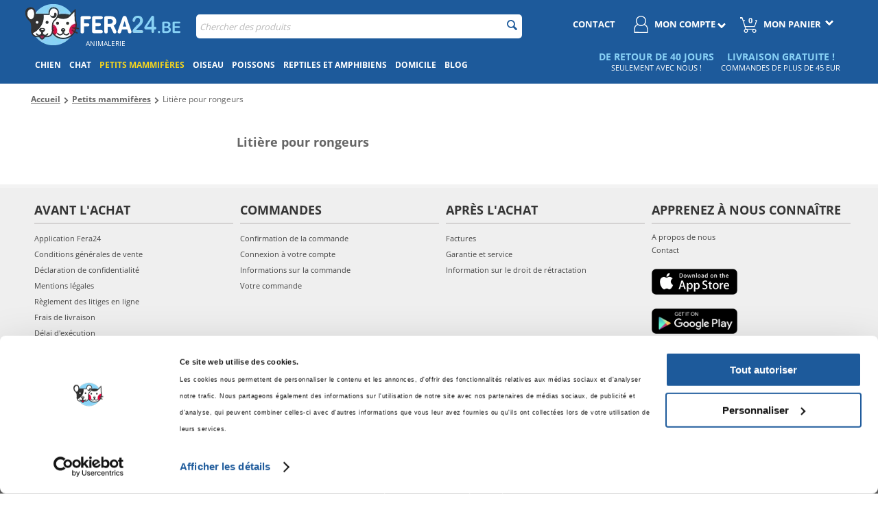

--- FILE ---
content_type: text/html; charset=utf-8
request_url: https://fera24.be/litiere-pour-rongeurs/
body_size: 25827
content:
<!DOCTYPE html>
<html 
 lang="fr" dir="ltr">
<head>
<title>Litière pour rongeurs | Fera24.be</title>

<base href="https://fera24.be/" />

<meta http-equiv="Content-Type" content="text/html; charset=utf-8" data-ca-mode="" data-et-ver="2.9"/>

<meta name="viewport" content="width=device-width, initial-scale=1.0, maximum-scale=5" />

<meta name="description" content="Une litière appropriée aidera à garder la cage propre. Consultez notre offre !" />

<meta name="keywords" content="" />

    <link rel="canonical" href="https://fera24.be/litiere-pour-rongeurs/" />




<!-- BEGIN DevmanExtensions - DataLayer script -->
<script type="24e63d9bf83250247a87ae48-text/javascript" data-no-defer>
var dataLayer = [];var EeProductsClick = [];var EePromotionsClick = [];var eeMultiChanelVisitProductPageStep = 1;var eeMultiChanelAddToCartStep = 2;var eeMultiChanelVisitCartPageStep = 3;var eeMultiChanelVisitCheckoutStep = 4;var eeMultiChanelFinishOrderStep = 5;dataLayer.push({'current_view':'category'});dataLayer.push({'current_list':'category: Petits mammifères > Litière pour rongeurs'});dataLayer.push({'current_currency':'EUR'});dataLayer.push({'userId':'0'});dataLayer.push({'cart_products':null});dataLayer.push({'string_searched':''});dataLayer.push({'store_name':'FERA24.BE'});dataLayer.push({'event':'isCategoryView'});dataLayer.push({'event': 'GDPRMarketingAccepted', 'gdpr_marketing_status': 'accepted'});dataLayer.push({'event': 'GDPRStatisticsAccepted', 'gdpr_statistics_status': 'accepted'});dataLayer.push({'event':'googleDynamicRemarketing', 'googleDynamicRemarketing':{"ecomm_pcat":["Petits mammif\u00e8res","Liti\u00e8re pour rongeurs"],"ecomm_pagetype":"category","ecomm_prodid":[]}});dataLayer.push({'event':'criteoOneTag', 'criteoParams':{"PageType":"ListingPage","ProductIDList":[],"email":""}});dataLayer.push({'event':'enhancedEcommerceProductImpressions', 'ecommerce':{"currencyCode":"EUR","impressions":[]}});
</script>
<!-- END DevmanExtensions - DataLayer script -->

<!-- BEGIN DevmanExtensions - GTM script -->
<script type="24e63d9bf83250247a87ae48-text/javascript" data-no-defer>
(function(w,d,s,l,i){w[l]=w[l]||[];w[l].push({'gtm.start':new Date().getTime(),event:'gtm.js'});var f=d.getElementsByTagName(s)[0],j=d.createElement(s),dl=l!='dataLayer'?'&l='+l:'';j.async=true;j.src='https://www.googletagmanager.com/gtm.js?id='+i+dl;f.parentNode.insertBefore(j,f);})(window,document,'script','dataLayer','GTM-5ZFSLLMZ');
</script>
<!-- END DevmanExtensions - GTM script -->
<!-- 2lm_seo_extra link - start -->
        

                                                                                                    
            
            
            <meta name="robots" content="index, follow"/>
            
            <link rel="alternate" hreflang="de" href="https://fera24.de/streumittel-und-unterlagen-fur-kafige/" />
            <link rel="alternate" hreflang="et" href="https://fera.ee/puuri-allapanu/" />
            <link rel="alternate" hreflang="fr" href="https://fera.fr/litiere-pour-rongeurs/" />
            <link rel="alternate" hreflang="fr-BE" href="https://fera24.be/litiere-pour-rongeurs/" />
            <link rel="alternate" hreflang="it" href="https://fera24.it/paglia-per-gabbie/" />
            <link rel="alternate" hreflang="lt" href="https://fera.lt/narveliu-pagrindai/" />
            <link rel="alternate" hreflang="pl" href="https://fera.pl/podlozedoklatekdlamalychssakow/" />
            <link rel="alternate" hreflang="ru" href="https://fera.ee/puuri-allapanu/?sl=ru" />
            <link rel="alternate" hreflang="ru-ET" href="https://fera.ee/puuri-allapanu/?sl=ru" />
            <link rel="alternate" hreflang="sk" href="https://fera.sk/podstielky-do-klietok/" />
            <link rel="alternate" hreflang="sv" href="https://fera.se/stromedel-for-burar/" />
    
<!-- 2lm_seo_extra link - finish -->

<link rel="apple-touch-icon" href="https://fera24.be/images/logos/61/favicon.png">

    <link href="https://fera24.be/images/logos/61/favicon.png" rel="shortcut icon" type="image/png" />


<link type="text/css" rel="stylesheet" href="https://fera24.be/var/cache/misc/assets/design/themes/energot_regional/css/standalone.bcc95f4af27826f6a215c8af633098691765878935.css" />

<script data-no-defer="data-no-defer" data-pagespeed-no-defer type="24e63d9bf83250247a87ae48-text/javascript">
    var url = window.location.protocol + '//' + window.location.hostname + '/index.php?dispatch=2lm_varnish.cookie';

    var i = document.createElement("img");
    i.src = url;
</script>
    <!-- Inline script moved to the bottom of the page -->
    <!-- Inline script moved to the bottom of the page -->
<link rel="manifest" href="/manifest.json">
</head>

<body class="tpl-cont-categories tpl-mode-view">
    <!-- BEGIN DevmanExtensions - GTM no-script -->
<noscript>
<iframe src='https://www.googletagmanager.com/ns.html?id=GTM-5ZFSLLMZ' height='0' width='0' style='display:none;visibility:hidden;'></iframe>
</noscript>
<!-- END DevmanExtensions - GTM no-script -->
                        
        <div class="ty-tygh  " id="tygh_container">

        <div id="ajax_overlay" class="ty-ajax-overlay"></div>
<div id="ajax_loading_box" class="ty-ajax-loading-box"></div>

        <div class="cm-notification-container notification-container">
</div>
                <div class="ty-helper-container" id="tygh_main_container">
            
                <!-- BEGIN Blocks scripts by DevmanExtensions -->
<script type="24e63d9bf83250247a87ae48-text/javascript" data-no-defer></script>
<!-- END Blocks scripts by DevmanExtensions --><!-- BEGIN Blocks scripts by DevmanExtensions -->
<script type="24e63d9bf83250247a87ae48-text/javascript" data-no-defer></script>
<!-- END Blocks scripts by DevmanExtensions --><!-- BEGIN Blocks scripts by DevmanExtensions -->
<script type="24e63d9bf83250247a87ae48-text/javascript" data-no-defer></script>
<!-- END Blocks scripts by DevmanExtensions --><!-- BEGIN Blocks scripts by DevmanExtensions -->
<script type="24e63d9bf83250247a87ae48-text/javascript" data-no-defer></script>
<!-- END Blocks scripts by DevmanExtensions --><!-- BEGIN Blocks scripts by DevmanExtensions -->
<script type="24e63d9bf83250247a87ae48-text/javascript" data-no-defer></script>
<!-- END Blocks scripts by DevmanExtensions --><!-- BEGIN Blocks scripts by DevmanExtensions -->
<script type="24e63d9bf83250247a87ae48-text/javascript" data-no-defer></script>
<!-- END Blocks scripts by DevmanExtensions --><!-- BEGIN Blocks scripts by DevmanExtensions -->
<script type="24e63d9bf83250247a87ae48-text/javascript" data-no-defer></script>
<!-- END Blocks scripts by DevmanExtensions --><!-- BEGIN Blocks scripts by DevmanExtensions -->
<script type="24e63d9bf83250247a87ae48-text/javascript" data-no-defer></script>
<!-- END Blocks scripts by DevmanExtensions --><!-- BEGIN Blocks scripts by DevmanExtensions -->
<script type="24e63d9bf83250247a87ae48-text/javascript" data-no-defer></script>
<!-- END Blocks scripts by DevmanExtensions --><!-- BEGIN Blocks scripts by DevmanExtensions -->
<script type="24e63d9bf83250247a87ae48-text/javascript" data-no-defer></script>
<!-- END Blocks scripts by DevmanExtensions --><!-- BEGIN Blocks scripts by DevmanExtensions -->
<script type="24e63d9bf83250247a87ae48-text/javascript" data-no-defer></script>
<!-- END Blocks scripts by DevmanExtensions --><!-- BEGIN Blocks scripts by DevmanExtensions -->
<script type="24e63d9bf83250247a87ae48-text/javascript" data-no-defer></script>
<!-- END Blocks scripts by DevmanExtensions --><!-- BEGIN Blocks scripts by DevmanExtensions -->
<script type="24e63d9bf83250247a87ae48-text/javascript" data-no-defer></script>
<!-- END Blocks scripts by DevmanExtensions --><!-- BEGIN Blocks scripts by DevmanExtensions -->
<script type="24e63d9bf83250247a87ae48-text/javascript" data-no-defer></script>
<!-- END Blocks scripts by DevmanExtensions --><!-- BEGIN Blocks scripts by DevmanExtensions -->
<script type="24e63d9bf83250247a87ae48-text/javascript" data-no-defer></script>
<!-- END Blocks scripts by DevmanExtensions --><!-- BEGIN Blocks scripts by DevmanExtensions -->
<script type="24e63d9bf83250247a87ae48-text/javascript" data-no-defer></script>
<!-- END Blocks scripts by DevmanExtensions --><!-- BEGIN Blocks scripts by DevmanExtensions -->
<script type="24e63d9bf83250247a87ae48-text/javascript" data-no-defer></script>
<!-- END Blocks scripts by DevmanExtensions --><!-- BEGIN Blocks scripts by DevmanExtensions -->
<script type="24e63d9bf83250247a87ae48-text/javascript" data-no-defer></script>
<!-- END Blocks scripts by DevmanExtensions --><!-- BEGIN Blocks scripts by DevmanExtensions -->
<script type="24e63d9bf83250247a87ae48-text/javascript" data-no-defer></script>
<!-- END Blocks scripts by DevmanExtensions --><!-- BEGIN Blocks scripts by DevmanExtensions -->
<script type="24e63d9bf83250247a87ae48-text/javascript" data-no-defer></script>
<!-- END Blocks scripts by DevmanExtensions --><!-- BEGIN Blocks scripts by DevmanExtensions -->
<script type="24e63d9bf83250247a87ae48-text/javascript" data-no-defer></script>
<!-- END Blocks scripts by DevmanExtensions --><!-- BEGIN Blocks scripts by DevmanExtensions -->
<script type="24e63d9bf83250247a87ae48-text/javascript" data-no-defer></script>
<!-- END Blocks scripts by DevmanExtensions --><!-- BEGIN Blocks scripts by DevmanExtensions -->
<script type="24e63d9bf83250247a87ae48-text/javascript" data-no-defer></script>
<!-- END Blocks scripts by DevmanExtensions --><!-- BEGIN Blocks scripts by DevmanExtensions -->
<script type="24e63d9bf83250247a87ae48-text/javascript" data-no-defer></script>
<!-- END Blocks scripts by DevmanExtensions -->    <div class="tygh-top-panel clearfix blue-menu">
        <div class="container ">
    
<div class="row">                <div class="span16 app-top-wrap" >
            <div class="ty-wysiwyg-content" ><div id="snr_info_app_rwd">

</div></div>
        </div>
    </div>
<div class="row">                <div class="span16 top-links-grid et-top" >
            <div class="row">                <div class="span4 et-top-menu" >
            <div class="    ty-float-left">
        <div class="ty-wysiwyg-content" ><div id="main-logo">
<a href="https://fera24.be">
 <img class="main-logo" src="https://fera24.be/images/logos/61/fera-logo-with-white.png" alt="Fera24.be - Magasin d'animaux" > 
</a>
    <div class="logo-claim">Animalerie</div>
</div></div>
    </div><div class="    ty-float-left">
        <div class="ty-wysiwyg-content" ><style>
::-webkit-scrollbar-thumb {
    background: #1d5a9b;
}
html body .prices-container span.ty-no-price {
  height: 2px;
}

.tpl-cont-product_features .ty-feature__image{
text-align: center;
  width: 100%;
}
.tpl-cont-product_features .ty-feature__image img{
max-width: 250px;
  margin-bottom: 35px;
}

.span16.sg-banners{
    clear: both;
}

div .mobile-banners .owl-pagination{
margin: 0!important;
}
.buorg{
display: none!important;
}

@media (max-width: 1006px) {
body #CybotCookiebotDialog{
bottom: 0 !important;
top: auto !important;
}
}

  @media (min-width: 1007px){
#tygh_main_container .ty-menu__item .ty-menu__item-link {
     padding: 13px 6px;
    font-size: 12px !important;
}
}
#CybotCookiebotDialogBody {
  max-width: none!important;
}
#CybotCookiebotDialogBodyLevelButtonLevelOptinAllowallSelectionWrapper a{
  width: auto!important;
  display: inline-block!important;
  font-size: 11px;
  padding: 2px 5px;
}
#CybotCookiebotDialogBodyContentTitle{
  font-size: 11px;
}
#CybotCookiebotDialogBodyContentText{
  font-size: 9px;
}
#CybotCookiebotDialogBodyLevelButtons label{
  font-size: 10px;
}
.mobile-banners {
min-height: 95vw!important;
}
.mobile-banners .owl-wrapper-outer{
min-height: 95vw;
}

.special4u {
  min-height: 800px;
}
.snrAI-recommendations-products-container a:last-child {
 background: #1d5a9b!important;
}

@media (min-width: 1007px){
.span16.home-slider{
min-height: 392px;
}
.span16.home-slider,
.span16.home-slider .homepage-banners,
div.span16 > div.homepage-banners > div.ad-container > a{
min-height: 320px;
}

.span16.home-slider .homepage-banners a{
min-height: 320px;
display: inline-block;
}
.span8 .ty-banner__image-wrapper{
min-height: 180px;
}
.sg-banners .span4{
min-height: 290px;
}
}


#sg_prod_list_snr {
  min-height: 500px;
}

.ty-menu__submenu-items.cm-responsive-menu-submenu{
  min-height: 100px;
}

#tygh_main_container .blue-menu div.minicart-title,
#tygh_main_container .blue-menu .ty-dropdown-box__title .ty-account-info__title .et-my-account-right div.vs-my-account-text,
#tygh_main_container .blue-menu .top-my-account a{
 font-size: 13px!important;
}

#content_discussion{
border: none!important;
}

.cm-product-filters-checkbox-container.ty-price-slider  {
 font-size: 0;
  line-height: 2;
}

.special4u .snr-products{
min-height: 0!important;
}
.special4u {
  min-height: 1126px;
}
.tpl-cont-checkout.tpl-mode-cart #aval-status-cart-shipping-label {
display: none;
}
.ty-float-left #netto_price{
font-size: 8px;
}
.span12 .class-2lm-elasticsearch-suggester{
    display: none;
}
#card_payment_form{
 margin: 0!important;
}
.tpay-wrapper {
border: none!Important;
padding: 0!important;
margin-top: 10px;
}
.ty-payments-list__item-group img{
    max-width: 100px!important;
    height: auto!important;
    max-height: 100px!important;
    width: auto!important;
}
.ty-menu__item .ty-menu__item-link{
	padding: 13px 12px;
}
.ty-menu__item.cm-menu-item-responsive h2{
margin-bottom: 0;
}
.span4.flating-objects .header_box div{
font-size: 11px!important;
}
.span4.flating-objects .header_box div.header_box_title{
font-size: 14px!important;
}
.span16 .ty-menu__item .ty-menu__item-link{
padding: padding: 13px 20px!important;
}
.div-table-row.package_gift .fix-radio-click:after {
    width: 19px;
    height: 19px;
    background: url('https://fera.pl/design/themes/energot/media/images/ikony_fera_250_gift_blue.svg') no-repeat;
    background-size: 19px 19px;
    content: '';
    display: inline-block;
    margin-left: 3px;
    margin-bottom: -3px;
  
}

.category-hidden h3, .category-hidden h2 {
    font-size: 13px;
    color: 
    #0c99db;
    margin-top: 20px;
    margin-bottom: 10px;
    font-weight: bold;
}

.tpl-cont-categories .et-category .ty-no-items{
display: none;
}
.ty-payments-list.pay_with_image .ty-payments-list__item {
    margin-bottom: 10px;
}
#diners, #jcb, #amex, #maestro{
display: none!important;
}
.green-floating .flating-objects{
display: none!important;
}
.cm-product-filters .ty-product-filters__block input.ty-price-slider__input-text{
    width: 65px;
}
  @media (max-width: 480px) {
        .brands-with-image {
            min-height: 100px;
        }
        .brands-with-image .owl-controls {
            margin-top: -92px;
        }
    }
.ty-orders__actions .ty-orders__actions-right > a:nth-child(2){
display: none!important;
}

.ty-orders__actions .ty-orders__actions-right > a{
display: inline-block!important;
}

.nosto-product-price::after {
    display: inline-block;
    content: '*';
    font-size: 15px;
    top: 0;
    vertical-align: top;
}


@media (max-width: 380px) {
.grid-list .ty-column4 .product-description a.et-atc.ty-btn, .grid-list .ty-column4 .product-description a.et-opt.ty-btn, .grid-list .ty-column3 .product-description a.et-atc.ty-btn, .grid-list .ty-column3 .product-description a.et-opt.ty-btn{
font-size: 12px;
}
.active-button div.hidden-button-action.et-atc.ty-btn {
    font-size: 12px !important;
}
}
@media (max-width: 1006px) {
.tygh-content .snrAI-recommendations-container-own ul li.nosto-product-list-item:nth-child(odd) {
  margin-right: 1.5% !important;
}
.tygh-content .snrAI-recommendations-container-own ul li.nosto-product-list-item {
  min-width: 0!important;
}

.top-menu-grid.floating #green-flat-menu{
width: calc(100% + 20px) !important;
}
#green-flat-menu .ty-menu__item .ty-menu__items-show.cm-responsive-menu-submenu li{
    display: block !important;
}
#green-flat-menu .ty-menu__item .ty-menu__items-show.cm-responsive-menu-submenu li.popular-brands-in-menu{
    display: none!important;
}

#tygh_main_container .top-block-grid .ty-float-right:nth-child(2) .ty-dropdown-box__content{
    margin-top: 47px !important;
}
  .top-menu-grid {
    width: 50%;
  }

  .top-menu-grid #green-flat-menu {
    width: calc(200% + 20px) !important;
    margin-left: -10px;
    position: absolute;
    background: #0c99db;
  }
}


}
.et-sticky-menu{
  z-index: 12000;
}
.et-list .et-prod-info .ty-price:after,
#shipping_rates_list .more-green:after,
.ty-shipping-options__total:after,
.ty-cart-content__price:after,
.ty-order-products__price:after,
.vs-cart-product-qty:after,
.prod-item-price-button p:after,
.only_price:after{
    display: inline-block;
    content: '*';
    font-size: 10px;
    top: 0;
    vertical-align: top;
}
.et-grid.vs-grid .ty-price-update span.ty-price:after{
display: inline-block;
content: '*';
font-size: 15px;
top: 0;
vertical-align: top;
}

.unit_price{
  font-size: 10px!important;
}

 @media (max-width: 1006px) {
#tygh_main_container.green-floating .top-links-grid.et-top .top-cart-content.et-cart,
#tygh_main_container.green-floating .top-links-grid.et-top .top-my-account{
margin-left: 0!important;
}
}
div.hidden-button-action.et-atc.ty-btn,
.grid-list .ty-column4 .product-description .et-atc.ty-btn, .grid-list .ty-column4 .product-description .et-opt.ty-btn, .grid-list .ty-column3 .product-description .et-atc.ty-btn, .grid-list .ty-column3 .product-description .et-opt.ty-btn
{
font-size: 14px !important;
}
.only_unit{
    font-weight: normal;
    font-size: 11px;
}
#tygh_main_container.green-floating .top-links-grid.et-top .top-cart-content.et-cart {
    margin-left: 250px;
}
#tygh_main_container.green-floating .top-links-grid.et-top .top-my-account {
    margin-left: 60px;
}

 @media (max-width: 480px) {
.grid-list .unit_price {
    display: block !important;
}
.vs-grid .title-price-wrapper{
white-space: normal;
}
 .top-block-grid{
 display: block;
 }
.only_unit{
display: block;
}
 }

.notification-container {
    z-index: 1000022;
}

.prices-container .ty-no-price{
font-size: 13px;
height: 24px;
}

@media screen and (max-width: 767px){
.prices-container .ty-no-price{
height: 19px;
}
@media screen and (max-width: 480px){
.prices-container .ty-no-price{
height: 34px;
}

a.et-oos{
  overflow: hidden;
  text-overflow: ellipsis;
  white-space: nowrap;
}
}
#aval-status-cart-shipping-label{
display: none;
}

 @media only screen and (max-width: 767px) {

 .brands-with-image {
            min-height: 70px!important;
        }
               .grid-list .prices-container .ty-strike{
 display: none;
}
            }

#onestepcheckout .ty-shipping-options__method input{
 margin: 9px 0 0 0;
}
#onestepcheckout .ty-shipping-options__method img{
    max-height: 33px;
    max-width: 65px;
    margin-right: 7px;
    margin-left: 12px;
}

</style>


<!-- Inline script moved to the bottom of the page --></div>
    </div><div class="    ty-float-left">
        <div class="ty-wysiwyg-content" ><style>
div .mobile-banners .owl-controls{
 min-height: 45px;
}
.tpl-cont-categories .green-category .green-christmas img {
  width: 100% !important;
}
@media (min-width: 1007px) {
.blog-list-img{
min-height: 300px;
}
}
@media (max-width: 1006px) {
.blog-list-img{
  min-height: 60vw;
}
}

.snrAI-recommendations-products-container a:last-child {
 background: #1d5a9b!important;
}

@media (min-width: 1007px){
.span16.home-slider{
min-height: 392px;
}
.span8 .ty-banner__image-wrapper
min-height: 180px;
}
.sg-banners .span4{
min-height: 290px;
}
}


.save-my-card{
 display: none!important;
}
.ty-float-left #netto_price{
font-size: 8px;
}

  @media (max-width: 1006px)  {
18px 0 20px !important;

html body.tpl-cont-onestepcheckout.tpl-mode-checkout div.ty-shipping-phone::before, html body.tpl-cont-onestepcheckout.tpl-mode-checkout div.ty-billing-phone::before {
    padding: 22px 0 21px !important;
}

.ty-control-group.green-special-label.big_label_on label, .control-group.green-special-label.big_label_on label{
	padding-top: 19px !important;
}


body.tpl-mode-checkout.tpl-cont-onestepcheckout .ty-payments-list li .imgpayment-onestep-wrap{
 width: auto!important;
}

body.tpl-mode-checkout.tpl-cont-onestepcheckout .ty-payments-list li .ty-payments-list__item-group label span{
    padding-left: 9px;
}

body.tpl-cont-onestepcheckout.tpl-mode-checkout #card_number.ty-input-text-medium.less-padding-div{
    width: calc(100% - 24px) !important;
}
body.tpl-cont-onestepcheckout.tpl-mode-checkout #tpay-wrapper-savekarte #c_name, body.tpl-cont-onestepcheckout.tpl-mode-checkout #card_payment_form #c_name {
    min-height: 45px !important;
}
body.tpl-cont-onestepcheckout.tpl-mode-checkout #tygh_container #tpay-wrapper-savekarte #c_name, body.tpl-cont-onestepcheckout.tpl-mode-checkout #card_payment_form #card_number,
body.tpl-cont-onestepcheckout.tpl-mode-checkout #tygh_container #tpay-wrapper-savekarte #c_name, body.tpl-cont-onestepcheckout.tpl-mode-checkout #card_payment_form #expiry_date,
body.tpl-cont-onestepcheckout.tpl-mode-checkout #tygh_container #tpay-wrapper-savekarte #c_name, body.tpl-cont-onestepcheckout.tpl-mode-checkout #card_payment_form #cvc {
    min-height: 34px !important;
}

}


  @media (max-width: 768px)  {
html body.tpl-cont-onestepcheckout.tpl-mode-checkout div.ty-shipping-phone::before, html body.tpl-cont-onestepcheckout.tpl-mode-checkout div.ty-billing-phone::before {
    padding: 22px 0 21px !important;
}
}

#onestepcheckout #step_four li:last-child {
    border: none!important;
}

.tpl-mode-checkout.tpl-cont-onestepcheckout .ty-payments-list li:last-child .ty-payments-list__item-group label{
padding-bottom: 0!important;
}
.tpl-mode-checkout.tpl-cont-onestepcheckout .ty-payments-list li input {
    margin: 18px 0 0 0;
}
.tpl-mode-checkout.tpl-cont-onestepcheckout .ty-payments-list li .ty-payments-list__item-group label span {
    padding-left: 15px;
padding-top: 8px;
}
.tpl-mode-checkout.tpl-cont-onestepcheckout .ty-payments-list li .imgpayment-onestep-wrap {
    width: 20%;
    padding-left: 10px;
}
#onestepcheckout .ty-control-group.green-special-label.big_label_on label, #onestepcheckout .control-group.green-special-label.big_label_on label {
    padding-top: 17px;
    padding-left: 9px;
}
#onestepcheckout #card_payment_form .ty-control-group.green-special-label.big_label_on label, #onestepcheckout #card_payment_form .control-group.green-special-label.big_label_on label {
    padding-top: 19px;
    padding-left: 10px;
}
.ty-payments-list__instruction{
 display: none!important;
}
.ty-control-group.green-special-label input,
.control-group.green-special-label input {
  height: 40px;
  padding-top: 7px;
  min-height: 40px;
  padding-left: 10px;
}
.ty-control-group.green-special-label label,
.control-group.green-special-label label {
  position: absolute;
  margin-left: 5px;
  font-weight: normal;
  -webkit-transition: all 0.3s ease;
  -moz-transition: all 0.3s ease;
  -o-transition: all 0.3s ease;
  -ms-transition: all 0.3s ease;
  transition: all 0.3s ease;
  font-size: 11px;
  text-transform: uppercase;
  margin-top: -5px;
  background: white;
  padding: 0 5px;
  z-index: 100;
color: #666;
}
.ty-control-group.green-special-label label:after,
.control-group.green-special-label label:after {
  font-size: 100%;
  margin-top: 2px;
  position: absolute;
}
.ty-control-group.green-special-label.activebox label,
.control-group.green-special-label.activebox label,
.ty-control-group.green-special-label.stay label,
.control-group.green-special-label.stay label {
  padding-top: 5px;
  font-size: 13px;
  text-transform: uppercase;
  -webkit-transition: all 0.3s ease;
  -moz-transition: all 0.3s ease;
  -o-transition: all 0.3s ease;
  -ms-transition: all 0.3s ease;
  transition: all 0.3s ease;
}
.ty-control-group.green-special-label.big_label_on label,
.control-group.green-special-label.big_label_on label {
  padding-top: 9px;
  font-weight: normal;
  font-size: 15px;
  text-transform: none;
  -webkit-transition: all 0.3s ease;
  -moz-transition: all 0.3s ease;
  -o-transition: all 0.3s ease;
  -ms-transition: all 0.3s ease;
  transition: all 0.3s ease;
  background: transparent;
  margin-top: -5px;
}
.ui-dialog .green-special-label {
  margin-top: 20px;
}
.ui-dialog .green-special-label label {
  margin-top: -15px;
}

.ty-profile-field__switch label{
    background: none!important;
    color: black!important;
}

body.tpl-cont-onestepcheckout.tpl-mode-checkout div.ty-shipping-phone::before, body.tpl-cont-onestepcheckout.tpl-mode-checkout div.ty-billing-phone::before {
    padding: 17px 0 21px !important;
}
body.tpl-cont-onestepcheckout.tpl-mode-checkout #tpay-wrapper-savekarte input, body.tpl-cont-onestepcheckout.tpl-mode-checkout #card_payment_form input {
    padding: 7px 10px 0px 10px;
    max-height: 30px;
    margin-bottom: 10px;
min-height: 31px;
}
body.tpl-cont-onestepcheckout.tpl-mode-checkout #tpay-wrapper-savekarte #c_name, body.tpl-cont-onestepcheckout.tpl-mode-checkout #card_payment_form #c_name{
min-height: 42px;
}
#card_payment_form label{
background: none!import
}


.tpl-cont-onestepcheckout.tpl-mode-checkout .fifty  #expiry_date {
    width: 85% !important;
}

.tpl-cont-onestepcheckout.tpl-mode-checkout #tpay-wrapper-savekarte input, .tpl-cont-onestepcheckout.tpl-mode-checkout #card_payment_form input{
font-size: 13px;
}
.tpl-cont-onestepcheckout.tpl-mode-checkout #card_number.ty-input-text-medium.less-padding-div{
width: 100% !important;}

  @media  (min-width: 1246px) {
.tpl-cont-onestepcheckout.tpl-mode-checkout #card_number.ty-input-text-medium.less-padding-div {
  max-width: 289px!important;
}
}
  @media (min-width: 1007px) and (max-width: 1245px) {
.tpl-cont-onestepcheckout.tpl-mode-checkout #card_number.ty-input-text-medium.less-padding-div {
  max-width: 90% !important;
}
}


  @media (max-width: 1006px)  {
.tpl-cont-onestepcheckout.tpl-mode-checkout #card_number.ty-input-text-medium.less-padding-div {   
    width: calc(100% - 22px) !important;
  }
}

.ty-control-group select {
    min-height: 40px!important;
}
.ty-control-group select{
    font-size: 13px!important;
}

#cvc{
 width: auto!important;
min-width: 115px;
}
#ccv_wrap{
 width: auto !important;
}
.fifty.green-special-label{
 width: 43% !important;
}
#card_payment_form input, #card_payment_form select {
 border: 2px solid #0c99db !important;
border-radius: 3px;
}
#card_payment_form input.wrong, #card_payment_form select.wrong {
 border-color: #e40a16 !important;
}
</style></div>
    </div>
        </div>
    
                <div class="span8 et-top-menu" >
            <div class=" top-search  top-block-grid">
        <div class="ty-search-block">
    <form action="https://fera24.be/" name="search_form" method="get" style="position:relative" id="id-2lm-elasticsearch-form">
        <input type="hidden" name="subcats" value="Y" />
        <input type="hidden" name="pcode_from_q" value="Y" />
        <input type="hidden" name="pshort" value="Y" />
        <input type="hidden" name="pfull" value="Y" />
        <input type="hidden" name="pname" value="Y" />
        <input type="hidden" name="pkeywords" value="Y" />
        <input type="hidden" name="search_performed" value="Y" />
        <div id="id-2lm-elasticsearch-ajax-loading-box" class="ty-ajax-loading-box"></div>
        


        <input type="text" name="q" value="" id="search_input" title="Chercher des produits" class="ty-search-block__input cm-hint" autocomplete="off" /><button title="Recherche rapide" class="ty-search-magnifier" type="submit"><i class="ty-icon-search"></i></button>
<input type="hidden" name="dispatch" value="2lm_elasticsearch.search" />
                <div id="id-2lm-elasticsearch"></div>
    </form>
</div>
<!-- Inline script moved to the bottom of the page -->
<!-- Inline script moved to the bottom of the page -->
<!-- Inline script moved to the bottom of the page -->

    </div>
        </div>
    
                <div class="span4 top-block-grid et-cart-account green-add-unical-id only-rwd-after-click" >
            <div class=" top-cart-content et-cart ty-float-right">
        


<div class="ty-dropdown-box menu-cart" id="cart_status_419">
    <a href="https://fera24.be/checkout-cart-be/" id="sw_dropdown_419" class="ty-dropdown-box__title cm-combination clearfix">
        
                            <i class="et-icon-cart"></i>
                <div class="ty-float-right et-cart-right green-flatten-icon">
                    <div class="minicart-title empty-cart hand">Mon panier</div>
                    <div class="et-items">0&nbsp;Articles</div>
                    <img src="https://fera24.be/design/themes/energot/media/images/addons/yellow_dropdown_icon.png?2023" alt="dropdown icon" width="12" height="7"/>
                </div>
                        <div class="et-cart-content hidden-desktop"><span>0</span></div>
        

    </a>
    <div id="dropdown_419" class="cm-popup-box ty-dropdown-box__content hidden">
        
            <div class="cm-cart-content cm-cart-content-thumb cm-cart-content-delete">
                    <div class="ty-cart-items">
                                                    <p class="ty-center vs-cart-empty-text">Panier vide</p>
                                            </div>

                    
            </div>
        

    </div>
<!--cart_status_419--></div>



    </div><div class="ty-dropdown-box  top-my-account ty-float-right">
        <div id="sw_dropdown_420" class="ty-dropdown-box__title cm-combination unlogged clearfix">
            
                            
<a class="ty-account-info__title" href="">
    <i class="ty-icon-user"></i>
    <div class="et-my-account-right green-flatten-icon">
        <div class="et-welcome hidden">Welcome</div>
        <div class="vs-my-account-text et-my-account-text ty-account-info__title-txt" >Mon compte</div>
        <img src="https://fera24.be/design/themes/energot/media/images/addons/yellow_dropdown_icon.png?2023" alt="dropdown icon" width="12" height="7" />
    </div>
</a>

                        

        </div>
        <div id="dropdown_420" class="cm-popup-box ty-dropdown-box__content hidden clearfix">
            

<div id="account_info_420" class="vs-my-account">
        <ul class="ty-account-info">
        

                        


        </ul>

                
        

    
    <div class="ty-account-info__buttons buttons-container">
                    <a href="https://fera24.be/auth-loginform-be/?return_url=index.php%3Fsl%3Dfr%26dispatch%3Dcategories.view%26category_id%3D824"  data-ca-target-id="login_block420" class="cm-dialog-opener cm-dialog-auto-size account" rel="nofollow">S'identifier</a>

                            
                                    <div class="vs-social-login">
                                                    <div class="center space-top vs-social-text ty-center">Ou connectez-vous avec un autre fournisseur d'identité</div>
                        
                        <div class="vs-auth  social-login">
                                                <input type="hidden" name="redirect_url" value="https://fera24.be/litiere-pour-rongeurs/" /><a class="cm-login-provider vs-login-facebook" data-idp="facebook">Login with Facebook</a><a class="cm-login-provider vs-login-google" data-idp="google">Login with Google</a>                
                        </div>
                    </div>
                                        <a href="https://fera24.be/profiles-add-be/" rel="nofollow" class="account">S'inscrire</a>
                            <div  id="login_block420" class="hidden" title="S'identifier">
                    <div class="ty-login-popup">
                        

    <form name="popup420_form" action="https://fera24.be/" method="post">
<input type="hidden" name="return_url" value="index.php?sl=fr&amp;dispatch=categories.view&amp;category_id=824" />
<input type="hidden" name="redirect_url" value="index.php?sl=fr&amp;dispatch=categories.view&amp;category_id=824" />

        <div class="ty-control-group green-special-label">
            <label for="login_popup420" class="ty-login__filed-label ty-control-group__label cm-required cm-trim cm-email">E-mail</label>
            <input type="text" id="login_popup420" name="user_login" size="30" value="" class="ty-login__input cm-focus" />
            </div>

        <div class="ty-control-group ty-password-forgot green-special-label">
            <label for="psw_popup420" class="ty-login__filed-label ty-control-group__label ty-password-forgot__label cm-required">Mot de passe</label>
            <input type="password" id="psw_popup420" name="password" size="30" value="" class="ty-login__input" maxlength="32" />
            <a href="https://fera24.be/index.php?dispatch=auth.recover_password" class="ty-password-forgot__a"  tabindex="5">Mot de passe oublié ?</a>
        </div>

        

    

                            
                                    <div class="vs-social-login">
                                                    <div class="center space-top vs-social-text ty-center">Ou connectez-vous avec un autre fournisseur d'identité</div>
                        
                        <div class="vs-auth  social-login">
                                                <input type="hidden" name="redirect_url" value="" /><a class="cm-login-provider vs-login-facebook" data-idp="facebook">Login with Facebook</a><a class="cm-login-provider vs-login-google" data-idp="google">Login with Google</a>                
                        </div>
                    </div>
                            
                            <div class="ty-login-reglink ty-center">
                    <a class="ty-login-reglink__a" href="https://fera24.be/profiles-add-be/" rel="nofollow">S'inscrire pour un nouveau compte</a>
                </div>
                        <div class="buttons-container clearfix">
                <div class="ty-float-right">
                        
 
    <button  class="ty-btn__login ty-btn__secondary ty-btn" type="submit" name="dispatch[auth.login]" >S&#039;identifier</button>


                </div>
                <div class="ty-login__remember-me">
                    <label for="remember_me_popup420" class="ty-login__remember-me-label"><input class="checkbox" type="checkbox" name="remember_me" id="remember_me_popup420" value="Y" />Se souvenir de moi</label>
                </div>
            </div>
    


</form>


                    </div>
                </div>
                        </div>
<!--account_info_420--></div>

        </div>
    </div><div class=" green-contact ty-float-right">
        <div class="ty-wysiwyg-content" ><div class="top-my-account ty-float-right green-new-contact">
<a style="color: #fff; text-transform: uppercase; font-weight: bold; font-size: 15px; margin-top: 10px; display: block;
margin-right: 15px;" href="https://fera24.be/service-clientele/">contact</a>

    </div></div>
    </div>
        </div>
    </div>
        </div>
    </div>
<div class="row">                <div class="span16 dynamic-top" >
            <div class=" hidden-tablet hidden-phone">
        <div class="ty-wysiwyg-content" ><div id="top_snr"></div></div>
    </div>
        </div>
    </div>
<div class="row">                <div class="span16 dynamic-bottom" >
            <div class=" hidden-tablet hidden-phone">
        <div class="ty-wysiwyg-content" ><div id="bottom_snr"></div></div>
    </div>
        </div>
    </div>
</div>
    </div>


    <div class="tygh-header clearfix  blue-menu">
        <div class="container et-header">
    
<div class="row">                <div class="span16 top-menu-grid et-sticky-menu" >
            <div class="row">                <div class="span12 " >
            <div class="">
    

<div id="green-flat-btn" class="ty-menu__item ty-menu__menu-btn visible-phone visible-tablet"><a class="ty-menu__item-link" ><i id="graph-btn-menu-rwd" class="ty-icon-short-list no-rwd"></i><span id="graph-btn-menu"></span><span id="menu-txt">Menu</span></a></div><ul id="green-flat-menu"  class="ty-menu__items cm-responsive-menu"><li class="ty-menu__item ty-menu__menu-btn visible-phone visible-tablet"><a class="ty-menu__item-link"><i class="ty-icon-short-list"></i><span>Menu</span></a></li><li class="ty-menu__item cm-menu-item-responsive"><a class="ty-menu__item-toggle visible-phone visible-tablet cm-responsive-menu-toggle"><i class="ty-menu__icon-open ty-icon-down-open"></i><i class="ty-menu__icon-hide ty-icon-up-open"></i></a><div><a  href="https://fera24.be/chien/" class="ty-menu__item-link">Chien<img class="arrow-menu" src="https://fera24.be/design/themes/energot/media/images/addons/arrow_menu_right.png" alt="icon arrow"></a></div><div class="ty-menu__submenu no-dd-img" id="topmenu_43_48a7b5240d714c684bbfb8d463fef19f" ><ul class="ty-menu__submenu-items cm-responsive-menu-submenu" style=""><li class="ty-top-mine__submenu-col"><div class="ty-menu__submenu-item-header"><div><a href="https://fera24.be/nourriture-et-friandises-pour-chiens/" class="ty-menu__submenu-link">Nourriture et friandises pour chiens</a></div></div><a class="ty-menu__item-toggle visible-phone visible-tablet cm-responsive-menu-toggle"><i class="ty-menu__icon-open ty-icon-down-open"></i><i class="ty-menu__icon-hide ty-icon-up-open"></i></a><div class="ty-menu__submenu"><ul class="ty-menu__submenu-list cm-responsive-menu-submenu">                <li><a href="https://fera24.be/croquettes-pour-chien/">Croquettes pour chien</a></li>
                    <li><a href="https://fera24.be/nourriture-humide-pour-chien/">Nourriture humide pour chien</a></li>
                    <li><a href="https://fera24.be/nourriture-veterinaire-pour-chiens/">Nourriture vétérinaire pour chiens</a></li>
                    <li><a href="https://fera24.be/friandises-pour-chiens/">Friandises pour chiens</a></li>
                    <li><a href="https://fera24.be/les-croquettes-sans-cereales/">Les croquettes sans céréales</a></li>
                    <li><a href="https://fera24.be/mleko-zastepcze-dla-psa-be/">Lait de substitution pour chien</a></li>
        <li class="alt-link"><a href="https://fera24.be/nourriture-et-friandises-pour-chiens/">Voir plus <i class="text-arrow">&rarr;</i><i class="icon-right-open-thin"></i></a></li>
</ul></div></li><li class="ty-top-mine__submenu-col"><div class="ty-menu__submenu-item-header"><div><a href="https://fera24.be/sante-du-chien/" class="ty-menu__submenu-link">Santé du chien</a></div></div><a class="ty-menu__item-toggle visible-phone visible-tablet cm-responsive-menu-toggle"><i class="ty-menu__icon-open ty-icon-down-open"></i><i class="ty-menu__icon-hide ty-icon-up-open"></i></a><div class="ty-menu__submenu"><ul class="ty-menu__submenu-list cm-responsive-menu-submenu">                <li><a href="https://fera24.be/soins-dentaire-pour-chiens/">Soins dentaire pour chiens</a></li>
                    <li><a href="https://fera24.be/reins-et-estomac-du-chien/">Reins et estomac du chien</a></li>
                    <li><a href="https://fera24.be/yeux-et-oreilles-du-chien/">Yeux et oreilles du chien</a></li>
                    <li><a href="https://fera24.be/os-et-articulations-du-chien/">Os et articulations du chien</a></li>
                    <li><a href="https://fera24.be/peau-et-fourrure-du-chien/">Peau et fourrure du chien</a></li>
                    <li><a href="https://fera24.be/vitamines-pour-chien/">Vitamines pour chien</a></li>
    </ul></div></li><li class="ty-top-mine__submenu-col"><div class="ty-menu__submenu-item-header"><div><a href="https://fera24.be/puces-tiques-et-parasites/" class="ty-menu__submenu-link">Puces, tiques et parasites</a></div></div><a class="ty-menu__item-toggle visible-phone visible-tablet cm-responsive-menu-toggle"><i class="ty-menu__icon-open ty-icon-down-open"></i><i class="ty-menu__icon-hide ty-icon-up-open"></i></a><div class="ty-menu__submenu"><ul class="ty-menu__submenu-list cm-responsive-menu-submenu">                <li><a href="https://fera24.be/colliers-anti-puces-et-anti-tiques-pour-chien/">Colliers anti-puces et anti-tiques pour chien</a></li>
                    <li><a href="https://fera24.be/forceps-pour-les-tiques-de-chien/">Pince à tiques de chien</a></li>
                    <li><a href="https://fera24.be/peigne-a-puces-pour-chien/">Peigne à puces pour chien</a></li>
    </ul></div></li><li class="ty-top-mine__submenu-col"><div class="ty-menu__submenu-item-header"><div><a href="https://fera24.be/hygiene-et-soins-du-chien/" class="ty-menu__submenu-link">Hygiène et soins du chien</a></div></div><a class="ty-menu__item-toggle visible-phone visible-tablet cm-responsive-menu-toggle"><i class="ty-menu__icon-open ty-icon-down-open"></i><i class="ty-menu__icon-hide ty-icon-up-open"></i></a><div class="ty-menu__submenu"><ul class="ty-menu__submenu-list cm-responsive-menu-submenu">                <li><a href="https://fera24.be/elimination-des-taches-et-des-odeurs-de-chien/">Élimination des taches et des odeurs de chien</a></li>
                    <li><a href="https://fera24.be/preparations-pour-dissuader-les-chiens/">Préparations pour dissuader les chiens</a></li>
                    <li><a href="https://fera24.be/sacs-pour-dejections-canines/">Sacs pour déjections canines</a></li>
                    <li><a href="https://fera24.be/enlevement-des-poils-de-chien/">Enlèvement des poils de chien</a></li>
    </ul></div></li><li class="ty-top-mine__submenu-col"><div class="ty-menu__submenu-item-header"><div><a href="https://fera24.be/toilettage-et-beaute-du-chien/" class="ty-menu__submenu-link">Toilettage et beauté du chien</a></div></div><a class="ty-menu__item-toggle visible-phone visible-tablet cm-responsive-menu-toggle"><i class="ty-menu__icon-open ty-icon-down-open"></i><i class="ty-menu__icon-hide ty-icon-up-open"></i></a><div class="ty-menu__submenu"><ul class="ty-menu__submenu-list cm-responsive-menu-submenu">                <li><a href="https://fera24.be/accessoires-pour-baigner-un-chien-serviettes-pour-chien-peignoirs-et-plus/">Accessoires pour baigner un chien : serviettes pour chien, peignoirs et plus</a></li>
                    <li><a href="https://fera24.be/brosses-et-peignes-pour-chiens/">Brosses et peignes pour chiens</a></li>
                    <li><a href="https://fera24.be/soins-des-oreilles-de-chien/">Soins  des oreilles de chien</a></li>
                    <li><a href="https://fera24.be/shampoings-pour-chiens/">Shampoings pour chiens</a></li>
                    <li><a href="https://fera24.be/ciseaux-pour-tondre-un-chien/">Ciseaux pour tondre un chien</a></li>
                    <li><a href="https://fera24.be/soins-des-griffes-du-chien/">Soins des griffes du chien</a></li>
        <li class="alt-link"><a href="https://fera24.be/toilettage-et-beaute-du-chien/">Voir plus <i class="text-arrow">&rarr;</i><i class="icon-right-open-thin"></i></a></li>
</ul></div></li><li class="ty-top-mine__submenu-col"><div class="ty-menu__submenu-item-header"><div><a href="https://fera24.be/accessoires-dalimentation-pour-chien/" class="ty-menu__submenu-link">Accessoires d&#039;alimentation pour chien</a></div></div><a class="ty-menu__item-toggle visible-phone visible-tablet cm-responsive-menu-toggle"><i class="ty-menu__icon-open ty-icon-down-open"></i><i class="ty-menu__icon-hide ty-icon-up-open"></i></a><div class="ty-menu__submenu"><ul class="ty-menu__submenu-list cm-responsive-menu-submenu">                <li><a href="https://fera24.be/distributeurs-automatiques-de-nourriture-et-deau-pour-chiens/">Distributeurs automatiques de nourriture et d&#039;eau pour chiens</a></li>
                    <li><a href="https://fera24.be/gamelles-pour-chiens/">Gamelles pour chiens</a></li>
                    <li><a href="https://fera24.be/conservation-de-la-nourriture-pour-chiens/">Conservation de la nourriture pour chiens</a></li>
                    <li><a href="https://fera24.be/biberons-pour-chiens/">Biberons pour chiens</a></li>
    </ul></div></li><li class="ty-top-mine__submenu-col"><div class="ty-menu__submenu-item-header"><div><a href="https://fera24.be/paniers-transporteurs-et-cages-pour-chiens/" class="ty-menu__submenu-link">Paniers, transporteurs et cages pour chiens</a></div></div><a class="ty-menu__item-toggle visible-phone visible-tablet cm-responsive-menu-toggle"><i class="ty-menu__icon-open ty-icon-down-open"></i><i class="ty-menu__icon-hide ty-icon-up-open"></i></a><div class="ty-menu__submenu"><ul class="ty-menu__submenu-list cm-responsive-menu-submenu">                <li><a href="https://fera24.be/panier-pour-chien/">Panier pour chien</a></li>
                    <li><a href="https://fera24.be/sacs-pour-chiens/">Sacs pour chiens</a></li>
                    <li><a href="https://fera24.be/transporteurs-pour-chiens/">Transporteurs pour chiens</a></li>
                    <li><a href="https://fera24.be/barrieres-et-portes-pour-chiens/">Barrières et portes pour chiens</a></li>
                    <li><a href="https://fera24.be/couvertures-pour-chiens/">Couvertures pour chiens</a></li>
                    <li><a href="https://fera24.be/equipement-de-voyage-pour-chien/">Equipement de voyage pour chien</a></li>
        <li class="alt-link"><a href="https://fera24.be/paniers-transporteurs-et-cages-pour-chiens/">Voir plus <i class="text-arrow">&rarr;</i><i class="icon-right-open-thin"></i></a></li>
</ul></div></li><li class="ty-top-mine__submenu-col"><div class="ty-menu__submenu-item-header"><div><a href="https://fera24.be/jouets-pour-chiens/" class="ty-menu__submenu-link">Jouets pour chiens</a></div></div><a class="ty-menu__item-toggle visible-phone visible-tablet cm-responsive-menu-toggle"><i class="ty-menu__icon-open ty-icon-down-open"></i><i class="ty-menu__icon-hide ty-icon-up-open"></i></a><div class="ty-menu__submenu"><ul class="ty-menu__submenu-list cm-responsive-menu-submenu">                <li><a href="https://fera24.be/jeux-pour-chiens/">Jeux pour chiens</a></li>
                    <li><a href="https://fera24.be/jeux-a-macher-pour-chien/">Jeux à mâcher pour chien</a></li>
                    <li><a href="https://fera24.be/balles-pour-chien/">Balles pour chien</a></li>
                    <li><a href="https://fera24.be/jouets-a-cordes-pour-chien/">Jouets à cordes pour chien</a></li>
                    <li><a href="https://fera24.be/jouets-a-lancer-pour-chien/">Jouets à lancer pour chien</a></li>
                    <li><a href="https://fera24.be/animaux-en-peluche-pour-chiens/">Animaux en peluche pour chiens</a></li>
    </ul></div></li><li class="ty-top-mine__submenu-col"><div class="ty-menu__submenu-item-header"><div><a href="https://fera24.be/entrainement-pour-chien/" class="ty-menu__submenu-link">Entraînement pour chien</a></div></div><a class="ty-menu__item-toggle visible-phone visible-tablet cm-responsive-menu-toggle"><i class="ty-menu__icon-open ty-icon-down-open"></i><i class="ty-menu__icon-hide ty-icon-up-open"></i></a><div class="ty-menu__submenu"><ul class="ty-menu__submenu-list cm-responsive-menu-submenu">                <li><a href="https://fera24.be/dressage-du-chien/">Dressage du chien</a></li>
                    <li><a href="https://fera24.be/muselieres/">Muselières</a></li>
    </ul></div></li><li class="ty-top-mine__submenu-col"><div class="ty-menu__submenu-item-header"><div><a href="https://fera24.be/colliers-et-laisses/" class="ty-menu__submenu-link">Colliers et laisses</a></div></div><a class="ty-menu__item-toggle visible-phone visible-tablet cm-responsive-menu-toggle"><i class="ty-menu__icon-open ty-icon-down-open"></i><i class="ty-menu__icon-hide ty-icon-up-open"></i></a><div class="ty-menu__submenu"><ul class="ty-menu__submenu-list cm-responsive-menu-submenu">                <li><a href="https://fera24.be/colliers-pour-chiens/">Colliers pour chiens</a></li>
                    <li><a href="https://fera24.be/laisses-pour-chiens/">Laisses pour chiens</a></li>
                    <li><a href="https://fera24.be/harnais-pour-chien/">Harnais pour chien</a></li>
                    <li><a href="https://fera24.be/plaque-didentification-pour-chien/">Plaque d&#039;identification pour chien</a></li>
    </ul></div></li><li class="ty-top-mine__submenu-col"><div class="ty-menu__submenu-item-header"><div><a href="https://fera24.be/vetements-et-accessoires-pour-chiens/" class="ty-menu__submenu-link">Vêtements et accessoires pour chiens</a></div></div><a class="ty-menu__item-toggle visible-phone visible-tablet cm-responsive-menu-toggle"><i class="ty-menu__icon-open ty-icon-down-open"></i><i class="ty-menu__icon-hide ty-icon-up-open"></i></a><div class="ty-menu__submenu"><ul class="ty-menu__submenu-list cm-responsive-menu-submenu">                <li><a href="https://fera24.be/culotte-pour-chien/">Culotte pour chien</a></li>
                    <li><a href="https://fera24.be/vetements-pour-chiens/">Vêtements pour chiens</a></li>
                    <li><a href="https://fera24.be/protections-pour-pattes-de-chien/">Protections pour pattes de chien</a></li>
    </ul></div></li> <li class="popular-brands-in-menu"><ul><li class="popular-texts"><p><span class="popular-text">Populární značka</span></p></li><li><div class="popular-containter-dog"></div></li><li><div class="popular-containter-dog-promo"></div></li></ul></li></ul>
</div></li><li class="ty-menu__item cm-menu-item-responsive"><a class="ty-menu__item-toggle visible-phone visible-tablet cm-responsive-menu-toggle"><i class="ty-menu__icon-open ty-icon-down-open"></i><i class="ty-menu__icon-hide ty-icon-up-open"></i></a><div><a  href="https://fera24.be/chat/" class="ty-menu__item-link">Chat<img class="arrow-menu" src="https://fera24.be/design/themes/energot/media/images/addons/arrow_menu_right.png" alt="icon arrow"></a></div><div class="ty-menu__submenu no-dd-img" id="topmenu_43_4cc8866997de1d570cd92fb4600dfe88" ><ul class="ty-menu__submenu-items cm-responsive-menu-submenu" style=""><li class="ty-top-mine__submenu-col"><div class="ty-menu__submenu-item-header"><div><a href="https://fera24.be/nourriture-et-friandises-pour-chats/" class="ty-menu__submenu-link">Nourriture et friandises pour chats</a></div></div><a class="ty-menu__item-toggle visible-phone visible-tablet cm-responsive-menu-toggle"><i class="ty-menu__icon-open ty-icon-down-open"></i><i class="ty-menu__icon-hide ty-icon-up-open"></i></a><div class="ty-menu__submenu"><ul class="ty-menu__submenu-list cm-responsive-menu-submenu">                <li><a href="https://fera24.be/croquettes-pour-chat/">Croquettes pour chat</a></li>
                    <li><a href="https://fera24.be/nourriture-humide-pour-chat/">Nourriture humide pour chat</a></li>
                    <li><a href="https://fera24.be/nourriture-pour-chat-sans-cereales/">Nourriture pour chat sans céréales</a></li>
                    <li><a href="https://fera24.be/nourriture-veterinaire-pour-chats/">Nourriture vétérinaire pour chats</a></li>
                    <li><a href="https://fera24.be/friandises-pour-chat/">Friandises pour chat</a></li>
                    <li><a href="https://fera24.be/lait-de-substitution-pour-chaton/">Lait de substitution pour chaton </a></li>
        <li class="alt-link"><a href="https://fera24.be/nourriture-et-friandises-pour-chats/">Voir plus <i class="text-arrow">&rarr;</i><i class="icon-right-open-thin"></i></a></li>
</ul></div></li><li class="ty-top-mine__submenu-col"><div class="ty-menu__submenu-item-header"><div><a href="https://fera24.be/sante-du-chat/" class="ty-menu__submenu-link">Santé du chat</a></div></div><a class="ty-menu__item-toggle visible-phone visible-tablet cm-responsive-menu-toggle"><i class="ty-menu__icon-open ty-icon-down-open"></i><i class="ty-menu__icon-hide ty-icon-up-open"></i></a><div class="ty-menu__submenu"><ul class="ty-menu__submenu-list cm-responsive-menu-submenu">                <li><a href="https://fera24.be/dents-de-chat/">Dents de chat</a></li>
                    <li><a href="https://fera24.be/serce-be-2/">Cœur</a></li>
                    <li><a href="https://fera24.be/reins-et-estomac-du-chat/">Reins et estomac du chat</a></li>
                    <li><a href="https://fera24.be/yeux-et-oreilles-du-chat/">Yeux et oreilles du chat</a></li>
                    <li><a href="https://fera24.be/os-et-articulations-du-chat/">Os et articulations du chat</a></li>
                    <li><a href="https://fera24.be/peau-et-fourrure-de-chat/">Peau et fourrure de chat</a></li>
        <li class="alt-link"><a href="https://fera24.be/sante-du-chat/">Voir plus <i class="text-arrow">&rarr;</i><i class="icon-right-open-thin"></i></a></li>
</ul></div></li><li class="ty-top-mine__submenu-col"><div class="ty-menu__submenu-item-header"><div><a href="https://fera24.be/puces-et-tiques/" class="ty-menu__submenu-link">Puces et tiques</a></div></div><a class="ty-menu__item-toggle visible-phone visible-tablet cm-responsive-menu-toggle"><i class="ty-menu__icon-open ty-icon-down-open"></i><i class="ty-menu__icon-hide ty-icon-up-open"></i></a><div class="ty-menu__submenu"><ul class="ty-menu__submenu-list cm-responsive-menu-submenu">                <li><a href="https://fera24.be/preparations-contre-les-puces-et-les-tiques-du-chat/">Préparations contre les puces et les tiques du chat</a></li>
                    <li><a href="https://fera24.be/colliers-anti-tiques-pour-chat/">colliers anti tiques pour chat</a></li>
                    <li><a href="https://fera24.be/pinces-pour-les-tiques-du-chat/">Pinces pour les tiques du chat</a></li>
                    <li><a href="https://fera24.be/szampony-be/">Shampoing antiparasitaire pour chat</a></li>
                    <li><a href="https://fera24.be/peignes-a-puces-pour-chat/">Peignes à puces pour chat</a></li>
                    <li><a href="https://fera24.be/vermification-pour-le-chat/">Vermification pour le chat</a></li>
    </ul></div></li><li class="ty-top-mine__submenu-col"><div class="ty-menu__submenu-item-header"><div><a href="https://fera24.be/hygiene-et-soins-du-chat/" class="ty-menu__submenu-link">Hygiène et soins du chat</a></div></div><a class="ty-menu__item-toggle visible-phone visible-tablet cm-responsive-menu-toggle"><i class="ty-menu__icon-open ty-icon-down-open"></i><i class="ty-menu__icon-hide ty-icon-up-open"></i></a><div class="ty-menu__submenu"><ul class="ty-menu__submenu-list cm-responsive-menu-submenu">                <li><a href="https://fera24.be/elimination-des-odeurs-durine-de-chat/">Élimination des odeurs d&#039;urine de chat</a></li>
                    <li><a href="https://fera24.be/produits-repulsifs-pour-chats/">Produits répulsifs pour chats</a></li>
                    <li><a href="https://fera24.be/enlevement-des-poils-de-chat/">Enlèvement des poils de chat</a></li>
    </ul></div></li><li class="ty-top-mine__submenu-col"><div class="ty-menu__submenu-item-header"><div><a href="https://fera24.be/entrainement-de-chat/" class="ty-menu__submenu-link">Entraînement de chat</a></div></div><a class="ty-menu__item-toggle visible-phone visible-tablet cm-responsive-menu-toggle"><i class="ty-menu__icon-open ty-icon-down-open"></i><i class="ty-menu__icon-hide ty-icon-up-open"></i></a><div class="ty-menu__submenu"><ul class="ty-menu__submenu-list cm-responsive-menu-submenu">                <li><a href="https://fera24.be/entrainement-du-chat/">Entraînement du chat</a></li>
                    <li><a href="https://fera24.be/protection-des-meubles-du-chat/">Protection des meubles </a></li>
    </ul></div></li><li class="ty-top-mine__submenu-col"><div class="ty-menu__submenu-item-header"><div><a href="https://fera24.be/toilettage-et-la-beaute-du-chat/" class="ty-menu__submenu-link">Toilettage et la beauté du chat</a></div></div><a class="ty-menu__item-toggle visible-phone visible-tablet cm-responsive-menu-toggle"><i class="ty-menu__icon-open ty-icon-down-open"></i><i class="ty-menu__icon-hide ty-icon-up-open"></i></a><div class="ty-menu__submenu"><ul class="ty-menu__submenu-list cm-responsive-menu-submenu">                <li><a href="https://fera24.be/akcesoria-do-kapieli/">Accessoires de lavage pour chats</a></li>
                    <li><a href="https://fera24.be/brosses-pour-chat/">Brosses pour chat</a></li>
                    <li><a href="https://fera24.be/pielegnacja-oczu-i-uszu-be/">Soins des yeux et des oreilles pour les chats</a></li>
                    <li><a href="https://fera24.be/maszynki-do-strzyzenia/">Ciseaux de tolilettage pour chat</a></li>
                    <li><a href="https://fera24.be/cosmetiques-pour-chats/">Cosmétiques pour chats</a></li>
                    <li><a href="https://fera24.be/soin-des-griffes-de-chat/">Soin des griffes de chat</a></li>
    </ul></div></li><li class="ty-top-mine__submenu-col"><div class="ty-menu__submenu-item-header"><div><a href="https://fera24.be/bacs-a-litiere-et-litiere/" class="ty-menu__submenu-link">Bacs à litière et litière</a></div></div><a class="ty-menu__item-toggle visible-phone visible-tablet cm-responsive-menu-toggle"><i class="ty-menu__icon-open ty-icon-down-open"></i><i class="ty-menu__icon-hide ty-icon-up-open"></i></a><div class="ty-menu__submenu"><ul class="ty-menu__submenu-list cm-responsive-menu-submenu">                <li><a href="https://fera24.be/usuwanie-odchodow-kota/">Pelle à litière</a></li>
                    <li><a href="https://fera24.be/litiere-pour-chats/">Litière pour chats</a></li>
                    <li><a href="https://fera24.be/bacs-a-litiere-pour-chats/">Bacs à litière pour chats</a></li>
                    <li><a href="https://fera24.be/accessoires-de-litiere-pour-chat/">Accessoires de litière pour chat</a></li>
    </ul></div></li><li class="ty-top-mine__submenu-col"><div class="ty-menu__submenu-item-header"><div><a href="https://fera24.be/jouets-et-grattoirs/" class="ty-menu__submenu-link">Jouets et grattoirs</a></div></div><a class="ty-menu__item-toggle visible-phone visible-tablet cm-responsive-menu-toggle"><i class="ty-menu__icon-open ty-icon-down-open"></i><i class="ty-menu__icon-hide ty-icon-up-open"></i></a><div class="ty-menu__submenu"><ul class="ty-menu__submenu-list cm-responsive-menu-submenu">                <li><a href="https://fera24.be/peluches-pour-chat/">Peluches pour chat</a></li>
                    <li><a href="https://fera24.be/boules-pour-chat/">Boules pour chat</a></li>
                    <li><a href="https://fera24.be/jouets-interactifs-pour-chat/">Jouets interactifs pour chat</a></li>
                    <li><a href="https://fera24.be/cannes-a-peche-pour-chat/">Cannes à pêche pour chat</a></li>
                    <li><a href="https://fera24.be/griffoirs-pour-chat/">Griffoirs pour chat</a></li>
                    <li><a href="https://fera24.be/tunnels-pour-chat/">Tunnels pour chat</a></li>
    </ul></div></li><li class="ty-top-mine__submenu-col"><div class="ty-menu__submenu-item-header"><div><a href="https://fera24.be/paniers-transporteurs-et-cages/" class="ty-menu__submenu-link">Paniers, transporteurs et cages</a></div></div><a class="ty-menu__item-toggle visible-phone visible-tablet cm-responsive-menu-toggle"><i class="ty-menu__icon-open ty-icon-down-open"></i><i class="ty-menu__icon-hide ty-icon-up-open"></i></a><div class="ty-menu__submenu"><ul class="ty-menu__submenu-list cm-responsive-menu-submenu">                <li><a href="https://fera24.be/panie-pour-chat/">Paniers pour chat</a></li>
                    <li><a href="https://fera24.be/transporteur-pour-chat/">Transporteur pour chat</a></li>
                    <li><a href="https://fera24.be/couverture-pour-chat/">Couverture pour chat</a></li>
                    <li><a href="https://fera24.be/chatiere/">Chatière</a></li>
                    <li><a href="https://fera24.be/sprzet-podrozny-dla-kota/">voyager avec un chat</a></li>
    </ul></div></li><li class="ty-top-mine__submenu-col"><div class="ty-menu__submenu-item-header"><div><a href="https://fera24.be/accessoires-dalimentation-pour-chat/" class="ty-menu__submenu-link">Accessoires d&#039;alimentation pour chat</a></div></div><a class="ty-menu__item-toggle visible-phone visible-tablet cm-responsive-menu-toggle"><i class="ty-menu__icon-open ty-icon-down-open"></i><i class="ty-menu__icon-hide ty-icon-up-open"></i></a><div class="ty-menu__submenu"><ul class="ty-menu__submenu-list cm-responsive-menu-submenu">                <li><a href="https://fera24.be/distributeur-de-nourriture-et-fontaines-a-eau-pour-chats/">Distributeur de nourriture et fontaines à eau pour chats</a></li>
                    <li><a href="https://fera24.be/bols-pour-chat/">Bols pour chat</a></li>
                    <li><a href="https://fera24.be/conservation-de-la-nourriture-pour-chat/">Conservation de la nourriture pour chat</a></li>
                    <li><a href="https://fera24.be/dessous-de-gamelle-pour-chat/">Dessous de gamelle pour chat</a></li>
                    <li><a href="https://fera24.be/butelki-dla-kota/">Biberons pour chats</a></li>
    </ul></div></li><li class="ty-top-mine__submenu-col"><div class="ty-menu__submenu-item-header"><div><a href="https://fera24.be/colliers-et-harnais/" class="ty-menu__submenu-link">Colliers et harnais</a></div></div><a class="ty-menu__item-toggle visible-phone visible-tablet cm-responsive-menu-toggle"><i class="ty-menu__icon-open ty-icon-down-open"></i><i class="ty-menu__icon-hide ty-icon-up-open"></i></a><div class="ty-menu__submenu"><ul class="ty-menu__submenu-list cm-responsive-menu-submenu">                <li><a href="https://fera24.be/colliers-pour-chats/">Colliers pour chats</a></li>
                    <li><a href="https://fera24.be/harnais-pour-chat/">Harnais pour chat</a></li>
                    <li><a href="https://fera24.be/medaillons-pour-chats/">Médaillons pour chats</a></li>
                    <li><a href="https://fera24.be/laisses-pour-chat/">Laisses pour chat</a></li>
                    <li><a href="https://fera24.be/akcesoria-dla-kota/">chats-accessoires-de-promenade</a></li>
    </ul></div></li> <li class="popular-brands-in-menu"><ul><li class="popular-texts"><p><span class="popular-text">Populární značka</span></p></li><li><div class="popular-containter-cat"></div></li><li><div class="popular-containter-cat-promo"></div></li></ul></li></ul>
</div></li><li class="ty-menu__item cm-menu-item-responsive ty-menu__item-active"><a class="ty-menu__item-toggle visible-phone visible-tablet cm-responsive-menu-toggle"><i class="ty-menu__icon-open ty-icon-down-open"></i><i class="ty-menu__icon-hide ty-icon-up-open"></i></a><div><a  href="https://fera24.be/petits-mammiferes/" class="ty-menu__item-link">Petits mammifères<img class="arrow-menu" src="https://fera24.be/design/themes/energot/media/images/addons/arrow_menu_right.png" alt="icon arrow"></a></div><div class="ty-menu__submenu no-dd-img" id="topmenu_43_b69215fd09b47e43eec38ac3c542e919" ><ul class="ty-menu__submenu-items cm-responsive-menu-submenu" style=""><li class="ty-top-mine__submenu-col"><div class="ty-menu__submenu-item-header"><div><a href="https://fera24.be/nourriture-et-beiandises/" class="ty-menu__submenu-link">Nourriture et friandises</a></div></div><a class="ty-menu__item-toggle visible-phone visible-tablet cm-responsive-menu-toggle"><i class="ty-menu__icon-open ty-icon-down-open"></i><i class="ty-menu__icon-hide ty-icon-up-open"></i></a><div class="ty-menu__submenu"><ul class="ty-menu__submenu-list cm-responsive-menu-submenu">                <li><a href="https://fera24.be/nourriture-pour-hamster/">Nourriture pour hamster</a></li>
                    <li><a href="https://fera24.be/nourriture-pour-furet/">Nourriture pour furet</a></li>
                    <li><a href="https://fera24.be/nourriture-pour-les-octodons/">Nourriture pour les octodons</a></li>
                    <li><a href="https://fera24.be/nourriture-pour-lapin/">Nourriture pour lapin</a></li>
                    <li><a href="https://fera24.be/nourriture-pour-souris-et-gerbilles/">Nourriture pour souris et gerbilles</a></li>
                    <li><a href="https://fera24.be/nourriture-pour-rats/">Nourriture pour rats</a></li>
        <li class="alt-link"><a href="https://fera24.be/nourriture-et-beiandises/">Voir plus <i class="text-arrow">&rarr;</i><i class="icon-right-open-thin"></i></a></li>
</ul></div></li><li class="ty-top-mine__submenu-col"><div class="ty-menu__submenu-item-header"><div><a href="https://fera24.be/accessoires-pour-lalimentation-des-petits-mammiferes/" class="ty-menu__submenu-link">Accessoires pour l&#039;alimentation des petits mammifères</a></div></div><a class="ty-menu__item-toggle visible-phone visible-tablet cm-responsive-menu-toggle"><i class="ty-menu__icon-open ty-icon-down-open"></i><i class="ty-menu__icon-hide ty-icon-up-open"></i></a><div class="ty-menu__submenu"><ul class="ty-menu__submenu-list cm-responsive-menu-submenu">                <li><a href="https://fera24.be/gamelles/">Gamelles</a></li>
                    <li><a href="https://fera24.be/abreuvoirs-pour-rongeurs/">Abreuvoirs pour rongeurs</a></li>
    </ul></div></li><li class="ty-top-mine__submenu-col"><div class="ty-menu__submenu-item-header"><div><a href="https://fera24.be/sante/" class="ty-menu__submenu-link">Santé </a></div></div><div class="ty-menu__submenu"><ul class="ty-menu__submenu-list cm-responsive-menu-submenu"></ul></div></li><li class="ty-top-mine__submenu-col"><div class="ty-menu__submenu-item-header"><div><a href="https://fera24.be/cages-et-enclos/" class="ty-menu__submenu-link">Cages et enclos</a></div></div><a class="ty-menu__item-toggle visible-phone visible-tablet cm-responsive-menu-toggle"><i class="ty-menu__icon-open ty-icon-down-open"></i><i class="ty-menu__icon-hide ty-icon-up-open"></i></a><div class="ty-menu__submenu"><ul class="ty-menu__submenu-list cm-responsive-menu-submenu">                <li><a href="https://fera24.be/cages/">Cages</a></li>
                    <li><a href="https://fera24.be/enclos-et-cagettes-pour-lapins/">Enclos pour lapins</a></li>
                    <li><a href="https://fera24.be/accessoires-pour-modifier-la-cage/">Accessoires pour modifier la cage</a></li>
    </ul></div></li><li class="ty-top-mine__submenu-col"><div class="ty-menu__submenu-item-header ty-menu__submenu-item-header-active"><div><a href="https://fera24.be/litiere-pour-rongeurs/" class="ty-menu__submenu-link">Litière pour rongeurs</a></div></div><div class="ty-menu__submenu"><ul class="ty-menu__submenu-list cm-responsive-menu-submenu"></ul></div></li><li class="ty-top-mine__submenu-col"><div class="ty-menu__submenu-item-header"><div><a href="https://fera24.be/hygiene-et-soin-des-petits-mammiferes/" class="ty-menu__submenu-link">Hygiène et soin des petits mammifères</a></div></div><a class="ty-menu__item-toggle visible-phone visible-tablet cm-responsive-menu-toggle"><i class="ty-menu__icon-open ty-icon-down-open"></i><i class="ty-menu__icon-hide ty-icon-up-open"></i></a><div class="ty-menu__submenu"><ul class="ty-menu__submenu-list cm-responsive-menu-submenu">                <li><a href="https://fera24.be/vitamines-pour-petits-mammiferes/">Vitamines pour petits mammifères</a></li>
                    <li><a href="https://fera24.be/traverses-de-cage-et-litiere/">Traverses de cage et litière</a></li>
                    <li><a href="https://fera24.be/elimination-des-taches-et-des-odeurs-des-petits-mammiferes/">Élimination des taches et des odeurs des petits mammifères</a></li>
                    <li><a href="https://fera24.be/epilation-des-petits-mammiferes/">Anti - Poils  pour rongeurs</a></li>
                    <li><a href="https://fera24.be/protection-de-meubles/">Protection de meubles </a></li>
    </ul></div></li><li class="ty-top-mine__submenu-col"><div class="ty-menu__submenu-item-header"><div><a href="https://fera24.be/toilettage-et-beaute-des-petits-mammiferes/" class="ty-menu__submenu-link">Toilettage et beauté des petits mammifères</a></div></div><a class="ty-menu__item-toggle visible-phone visible-tablet cm-responsive-menu-toggle"><i class="ty-menu__icon-open ty-icon-down-open"></i><i class="ty-menu__icon-hide ty-icon-up-open"></i></a><div class="ty-menu__submenu"><ul class="ty-menu__submenu-list cm-responsive-menu-submenu">                <li><a href="https://fera24.be/sable-pour-chinchillas/">Sable pour chinchillas</a></li>
                    <li><a href="https://fera24.be/brosses-et-peignes-pour-petits-mammiferes/">Brosses et peignes pour petits mammifères</a></li>
                    <li><a href="https://fera24.be/shampooings-pour-rongeurs/">Shampooings pour rongeurs</a></li>
                    <li><a href="https://fera24.be/griffes-de-toilettage-de-petits-mammiferes/">Griffes et toilettage de petits mammifères</a></li>
    </ul></div></li><li class="ty-top-mine__submenu-col"><div class="ty-menu__submenu-item-header"><div><a href="https://fera24.be/jouets-pour-petits-mammiferes/" class="ty-menu__submenu-link">Jouets pour petits mammifères</a></div></div><a class="ty-menu__item-toggle visible-phone visible-tablet cm-responsive-menu-toggle"><i class="ty-menu__icon-open ty-icon-down-open"></i><i class="ty-menu__icon-hide ty-icon-up-open"></i></a><div class="ty-menu__submenu"><ul class="ty-menu__submenu-list cm-responsive-menu-submenu">                <li><a href="https://fera24.be/roue-pour-hamsters/">Roue pour hamsters</a></li>
                    <li><a href="https://fera24.be/cachettes-pour-petits-mammiferes/">Cachettes pour petits mammifères</a></li>
                    <li><a href="https://fera24.be/jouets-a-mordre-pour-petits-mammiferes/">Jouets à mordre pour petits mammifères</a></li>
                    <li><a href="https://fera24.be/paniers-et-hamacs-pour-petits-mammiferes/">Paniers et hamacs pour petits mammifères</a></li>
                    <li><a href="https://fera24.be/tunnels-pour-petits-mammiferes/">Tunnels pour petits mammifères</a></li>
                    <li><a href="https://fera24.be/aires-de-jeux-pour-hamsters/">Aires de jeux pour hamsters</a></li>
    </ul></div></li><li class="ty-top-mine__submenu-col"><div class="ty-menu__submenu-item-header"><div><a href="https://fera24.be/transporteurs-et-accessoires/" class="ty-menu__submenu-link">Transporteurs et accessoires</a></div></div><a class="ty-menu__item-toggle visible-phone visible-tablet cm-responsive-menu-toggle"><i class="ty-menu__icon-open ty-icon-down-open"></i><i class="ty-menu__icon-hide ty-icon-up-open"></i></a><div class="ty-menu__submenu"><ul class="ty-menu__submenu-list cm-responsive-menu-submenu">                <li><a href="https://fera24.be/transporteurs-pour-petits-mammiferes/">Transporteurs pour petits mammifères</a></li>
                    <li><a href="https://fera24.be/harnais-et-laisses-pour-petits-mammiferes/">Harnais et laisses pour petits mammifères</a></li>
    </ul></div></li><li class="popular-brands-in-menu"><ul><li class="popular-texts"><p><span class="popular-text">Populární značka</span></p></li><li><div class="popular-containter-birds"></div></li><li><div class="popular-containter-birds-promo"></div></li></ul></li></ul>
</div></li><li class="ty-menu__item cm-menu-item-responsive"><a class="ty-menu__item-toggle visible-phone visible-tablet cm-responsive-menu-toggle"><i class="ty-menu__icon-open ty-icon-down-open"></i><i class="ty-menu__icon-hide ty-icon-up-open"></i></a><div><a  href="https://fera24.be/oiseau/" class="ty-menu__item-link">Oiseau<img class="arrow-menu" src="https://fera24.be/design/themes/energot/media/images/addons/arrow_menu_right.png" alt="icon arrow"></a></div><div class="ty-menu__submenu no-dd-img" id="topmenu_43_f89018c667d7b22fc00755d9692c1957" ><ul class="ty-menu__submenu-items cm-responsive-menu-submenu" style=""><li class="ty-top-mine__submenu-col"><div class="ty-menu__submenu-item-header"><div><a href="https://fera24.be/aliments-et-beiandises-pour-oiseaux/" class="ty-menu__submenu-link">Aliments et friandises pour oiseaux</a></div></div><a class="ty-menu__item-toggle visible-phone visible-tablet cm-responsive-menu-toggle"><i class="ty-menu__icon-open ty-icon-down-open"></i><i class="ty-menu__icon-hide ty-icon-up-open"></i></a><div class="ty-menu__submenu"><ul class="ty-menu__submenu-list cm-responsive-menu-submenu">                <li><a href="https://fera24.be/nourriture-pour-petits-oiseaux/">Nourriture pour petits oiseaux</a></li>
                    <li><a href="https://fera24.be/nourriture-pour-oiseaux-moyens-et-grands/">Nourriture pour oiseaux moyens et grands</a></li>
                    <li><a href="https://fera24.be/nourriture-pour-canaris/">Nourriture pour canaris</a></li>
                    <li><a href="https://fera24.be/nourriture-pour-oiseaux-exotiques/">Nourriture pour oiseaux exotiques</a></li>
    </ul></div></li><li class="ty-top-mine__submenu-col"><div class="ty-menu__submenu-item-header"><div><a href="https://fera24.be/accessoires-pour-nourrir-les-oiseaux/" class="ty-menu__submenu-link">Accessoires pour nourrir les oiseaux</a></div></div><a class="ty-menu__item-toggle visible-phone visible-tablet cm-responsive-menu-toggle"><i class="ty-menu__icon-open ty-icon-down-open"></i><i class="ty-menu__icon-hide ty-icon-up-open"></i></a><div class="ty-menu__submenu"><ul class="ty-menu__submenu-list cm-responsive-menu-submenu">                <li><a href="https://fera24.be/bols-pour-oiseaux/">Bols pour oiseaux</a></li>
    </ul></div></li><li class="ty-top-mine__submenu-col"><div class="ty-menu__submenu-item-header"><div><a href="https://fera24.be/sante-et-beaute-des-oiseaux/" class="ty-menu__submenu-link">Santé et beauté des oiseaux </a></div></div><a class="ty-menu__item-toggle visible-phone visible-tablet cm-responsive-menu-toggle"><i class="ty-menu__icon-open ty-icon-down-open"></i><i class="ty-menu__icon-hide ty-icon-up-open"></i></a><div class="ty-menu__submenu"><ul class="ty-menu__submenu-list cm-responsive-menu-submenu">                <li><a href="https://fera24.be/kit-de-premiers-soins/">Kit de premiers soins</a></li>
                    <li><a href="https://fera24.be/soins-de-la-peau-et-des-plumes/">Soins de la peau et des plumes</a></li>
                    <li><a href="https://fera24.be/soin-du-bec-et-des-griffes-des-oiseaux/">Soin du bec et des griffes des oiseaux</a></li>
    </ul></div></li><li class="ty-top-mine__submenu-col"><div class="ty-menu__submenu-item-header"><div><a href="https://fera24.be/sable-et-gravier/" class="ty-menu__submenu-link">Sable et gravier</a></div></div><a class="ty-menu__item-toggle visible-phone visible-tablet cm-responsive-menu-toggle"><i class="ty-menu__icon-open ty-icon-down-open"></i><i class="ty-menu__icon-hide ty-icon-up-open"></i></a><div class="ty-menu__submenu"><ul class="ty-menu__submenu-list cm-responsive-menu-submenu">                <li><a href="https://fera24.be/substrats-pour-oiseaux/">Substrats pour oiseaux</a></li>
                    <li><a href="https://fera24.be/sables-pour-oiseaux/">Sables pour oiseaux</a></li>
    </ul></div></li><li class="ty-top-mine__submenu-col"><div class="ty-menu__submenu-item-header"><div><a href="https://fera24.be/cages-a-oiseaux-et-accessoires/" class="ty-menu__submenu-link">Cages à oiseaux et accessoires</a></div></div><a class="ty-menu__item-toggle visible-phone visible-tablet cm-responsive-menu-toggle"><i class="ty-menu__icon-open ty-icon-down-open"></i><i class="ty-menu__icon-hide ty-icon-up-open"></i></a><div class="ty-menu__submenu"><ul class="ty-menu__submenu-list cm-responsive-menu-submenu">                <li><a href="https://fera24.be/maisons-et-nids-pour-oiseaux/">Maisons et nids pour oiseaux</a></li>
                    <li><a href="https://fera24.be/balancoires-pour-oiseaux/">Balançoires pour oiseaux</a></li>
                    <li><a href="https://fera24.be/accessoires-pour-oiseaux/">Accessoires pour oiseaux</a></li>
    </ul></div></li><li class="ty-top-mine__submenu-col"><div class="ty-menu__submenu-item-header"><div><a href="https://fera24.be/jouets-pour-oiseaux/" class="ty-menu__submenu-link">Jouets pour oiseaux</a></div></div><a class="ty-menu__item-toggle visible-phone visible-tablet cm-responsive-menu-toggle"><i class="ty-menu__icon-open ty-icon-down-open"></i><i class="ty-menu__icon-hide ty-icon-up-open"></i></a><div class="ty-menu__submenu"><ul class="ty-menu__submenu-list cm-responsive-menu-submenu">                <li><a href="https://fera24.be/aire-de-jeux/">Aire de jeux</a></li>
    </ul></div></li><li class="ty-top-mine__submenu-col"><div class="ty-menu__submenu-item-header"><div><a href="https://fera24.be/oiseaux-sauvages/" class="ty-menu__submenu-link">Oiseaux sauvages</a></div></div><a class="ty-menu__item-toggle visible-phone visible-tablet cm-responsive-menu-toggle"><i class="ty-menu__icon-open ty-icon-down-open"></i><i class="ty-menu__icon-hide ty-icon-up-open"></i></a><div class="ty-menu__submenu"><ul class="ty-menu__submenu-list cm-responsive-menu-submenu">                <li><a href="https://fera24.be/nourriture-pour-oiseaux-sauvages/">Nourriture pour oiseaux sauvages</a></li>
                    <li><a href="https://fera24.be/mangeoires-et-maisons-pour-oiseaux/">Mangeoires et maisons pour oiseaux</a></li>
    </ul></div></li><li class="popular-brands-in-menu"><ul><li class="popular-texts"><p><span class="popular-text">Populární značka</span></p></li><li><div class="popular-containter-small"></div></li><li><div class="popular-containter-small-promo"></div></li></ul></li></ul>
</div></li><li class="ty-menu__item cm-menu-item-responsive"><a class="ty-menu__item-toggle visible-phone visible-tablet cm-responsive-menu-toggle"><i class="ty-menu__icon-open ty-icon-down-open"></i><i class="ty-menu__icon-hide ty-icon-up-open"></i></a><div><a  href="https://fera24.be/poissons/" class="ty-menu__item-link">Poissons<img class="arrow-menu" src="https://fera24.be/design/themes/energot/media/images/addons/arrow_menu_right.png" alt="icon arrow"></a></div><div class="ty-menu__submenu no-dd-img" id="topmenu_43_f6681ee511069f1bb3d8c85748e0d795" ><ul class="ty-menu__submenu-items cm-responsive-menu-submenu" style=""><li class="ty-top-mine__submenu-col"><div class="ty-menu__submenu-item-header"><div><a href="https://fera24.be/bassin/" class="ty-menu__submenu-link">Bassin et accessoires </a></div></div><a class="ty-menu__item-toggle visible-phone visible-tablet cm-responsive-menu-toggle"><i class="ty-menu__icon-open ty-icon-down-open"></i><i class="ty-menu__icon-hide ty-icon-up-open"></i></a><div class="ty-menu__submenu"><ul class="ty-menu__submenu-list cm-responsive-menu-submenu">                <li><a href="https://fera24.be/eclairage-de-bassin/">Eclairage de bassin</a></li>
                    <li><a href="https://fera24.be/filtres-pour-bassin-et-fontaines/">Filtres pour bassin et fontaines</a></li>
                    <li><a href="https://fera24.be/nourriture-pour-poissons-detang/">Nourriture pour poissons d&#039;étang</a></li>
                    <li><a href="https://fera24.be/test-deau-pour-aquarium/">Test d&#039;eau pour aquarium</a></li>
                    <li><a href="https://fera24.be/preparations-anti-algues-pour-bassin/">Préparations anti-algues pour bassin</a></li>
                    <li><a href="https://fera24.be/nettoyage-de-bassin/">Nettoyage de bassin</a></li>
        <li class="alt-link"><a href="https://fera24.be/bassin/">Voir plus <i class="text-arrow">&rarr;</i><i class="icon-right-open-thin"></i></a></li>
</ul></div></li><li class="ty-top-mine__submenu-col"><div class="ty-menu__submenu-item-header"><div><a href="https://fera24.be/aquariums-et-accessoires/" class="ty-menu__submenu-link">Aquariums et accessoires</a></div></div><a class="ty-menu__item-toggle visible-phone visible-tablet cm-responsive-menu-toggle"><i class="ty-menu__icon-open ty-icon-down-open"></i><i class="ty-menu__icon-hide ty-icon-up-open"></i></a><div class="ty-menu__submenu"><ul class="ty-menu__submenu-list cm-responsive-menu-submenu">                <li><a href="https://fera24.be/aquariums/">Aquariums</a></li>
                    <li><a href="https://fera24.be/armoires-pour-aquariums/">Armoires pour aquariums</a></li>
                    <li><a href="https://fera24.be/accessoires-pour-aquarium/">Accessoires pour aquarium</a></li>
                    <li><a href="https://fera24.be/cages/">Cages</a></li>
                    <li><a href="https://fera24.be/distributeur-automatique-de-nourriture-pour-poissons/">Distributeur automatique de nourriture pour poissons</a></li>
    </ul></div></li><li class="ty-top-mine__submenu-col"><div class="ty-menu__submenu-item-header"><div><a href="https://fera24.be/nourriture-et-entretien/" class="ty-menu__submenu-link">Nourriture et entretien</a></div></div><a class="ty-menu__item-toggle visible-phone visible-tablet cm-responsive-menu-toggle"><i class="ty-menu__icon-open ty-icon-down-open"></i><i class="ty-menu__icon-hide ty-icon-up-open"></i></a><div class="ty-menu__submenu"><ul class="ty-menu__submenu-list cm-responsive-menu-submenu">                <li><a href="https://fera24.be/technologie-co2/">Technologie Co2</a></li>
                    <li><a href="https://fera24.be/nourriture-pour-poissons/">Nourriture pour poissons</a></li>
                    <li><a href="https://fera24.be/distributeurs-deau/">Distributeurs d&#039;eau</a></li>
                    <li><a href="https://fera24.be/aquariums-deau-de-mer/">Aquariums d&#039;eau de mer</a></li>
                    <li><a href="https://fera24.be/testeurs-deau-pour-aquarium/">Testeurs d&#039;eau pour aquarium</a></li>
                    <li><a href="https://fera24.be/filets-de-peche/">Filets de pêche</a></li>
        <li class="alt-link"><a href="https://fera24.be/nourriture-et-entretien/">Voir plus <i class="text-arrow">&rarr;</i><i class="icon-right-open-thin"></i></a></li>
</ul></div></li><li class="ty-top-mine__submenu-col"><div class="ty-menu__submenu-item-header"><div><a href="https://fera24.be/filtres-et-aerateurs/" class="ty-menu__submenu-link">Filtres et aérateurs</a></div></div><a class="ty-menu__item-toggle visible-phone visible-tablet cm-responsive-menu-toggle"><i class="ty-menu__icon-open ty-icon-down-open"></i><i class="ty-menu__icon-hide ty-icon-up-open"></i></a><div class="ty-menu__submenu"><ul class="ty-menu__submenu-list cm-responsive-menu-submenu">                <li><a href="https://fera24.be/filtres-pour-aquariums/">Filtres pour aquariums</a></li>
                    <li><a href="https://fera24.be/cartouches-filtrantes/">Cartouches filtrantes</a></li>
                    <li><a href="https://fera24.be/pompes-pour-aquarium/">Pompes pour aquarium</a></li>
                    <li><a href="https://fera24.be/filtrer-les-pieces-et-accessoires/">Filtrer les pièces et accessoires</a></li>
    </ul></div></li><li class="ty-top-mine__submenu-col"><div class="ty-menu__submenu-item-header"><div><a href="https://fera24.be/eclairage-et-chauffage/" class="ty-menu__submenu-link">Eclairage et chauffage</a></div></div><a class="ty-menu__item-toggle visible-phone visible-tablet cm-responsive-menu-toggle"><i class="ty-menu__icon-open ty-icon-down-open"></i><i class="ty-menu__icon-hide ty-icon-up-open"></i></a><div class="ty-menu__submenu"><ul class="ty-menu__submenu-list cm-responsive-menu-submenu">                <li><a href="https://fera24.be/sterilisateurs-uv-pour-aquarium/">Stérilisateurs UV pour aquarium</a></li>
                    <li><a href="https://fera24.be/thermometres-pour-aquariums/">Thermomètres pour aquariums</a></li>
                    <li><a href="https://fera24.be/eclairage-daquarium/">Eclairage d&#039;aquarium</a></li>
                    <li><a href="https://fera24.be/rechauffeurs-daquarium/">Réchauffeurs d&#039;aquarium</a></li>
    </ul></div></li><li class="ty-top-mine__submenu-col"><div class="ty-menu__submenu-item-header"><div><a href="https://fera24.be/decorations-daquarium/" class="ty-menu__submenu-link">Décorations d&#039;aquarium</a></div></div><a class="ty-menu__item-toggle visible-phone visible-tablet cm-responsive-menu-toggle"><i class="ty-menu__icon-open ty-icon-down-open"></i><i class="ty-menu__icon-hide ty-icon-up-open"></i></a><div class="ty-menu__submenu"><ul class="ty-menu__submenu-list cm-responsive-menu-submenu">                <li><a href="https://fera24.be/plantes-pour-aquarium/">Plantes pour aquarium</a></li>
                    <li><a href="https://fera24.be/ornements-pour-laquarium/">Décorations pour l&#039;aquarium</a></li>
                    <li><a href="https://fera24.be/racines-pour-aquarium/">Racines pour aquarium</a></li>
                    <li><a href="https://fera24.be/fond-pour-aquarium/">Fond pour aquarium</a></li>
                    <li><a href="https://fera24.be/substrats-pour-poissons/">Substrats pour poissons</a></li>
    </ul></div></li> <li class="popular-brands-in-menu"><ul><li class="popular-texts"><p><span class="popular-text">Populární značka</span></p></li><li><div class="popular-containter-fish"></div></li><li><div class="popular-containter-fish-promo"></div></li></ul></li></ul>
</div></li><li class="ty-menu__item cm-menu-item-responsive"><a class="ty-menu__item-toggle visible-phone visible-tablet cm-responsive-menu-toggle"><i class="ty-menu__icon-open ty-icon-down-open"></i><i class="ty-menu__icon-hide ty-icon-up-open"></i></a><div><a  href="https://fera24.be/reptiles-et-amphibiens/" class="ty-menu__item-link">Reptiles et amphibiens<img class="arrow-menu" src="https://fera24.be/design/themes/energot/media/images/addons/arrow_menu_right.png" alt="icon arrow"></a></div><div class="ty-menu__submenu no-dd-img" id="topmenu_43_a2498d9c100012eb9790259906b6e067" ><ul class="ty-menu__submenu-items cm-responsive-menu-submenu" style=""><li class="ty-top-mine__submenu-col"><div class="ty-menu__submenu-item-header"><div><a href="https://fera24.be/nourriture-pour-reptiles-et-amphibiens/" class="ty-menu__submenu-link">Nourriture pour reptiles et amphibiens</a></div></div><a class="ty-menu__item-toggle visible-phone visible-tablet cm-responsive-menu-toggle"><i class="ty-menu__icon-open ty-icon-down-open"></i><i class="ty-menu__icon-hide ty-icon-up-open"></i></a><div class="ty-menu__submenu"><ul class="ty-menu__submenu-list cm-responsive-menu-submenu">                <li><a href="https://fera24.be/nourriture-pour-tortue/">Nourriture pour tortue</a></li>
                    <li><a href="https://fera24.be/nourriture-pour-crabes/">Nourriture pour crabes</a></li>
                    <li><a href="https://fera24.be/nourriture-pour-cameleon/">Nourriture pour caméléon</a></li>
                    <li><a href="https://fera24.be/nourriture-pour-iguanes/">Nourriture pour iguanes </a></li>
                    <li><a href="https://fera24.be/nourriture-pour-serpent/">Nourriture pour serpent</a></li>
                    <li><a href="https://fera24.be/nourriture-pour-lezard/">Nourriture pour lézard</a></li>
        <li class="alt-link"><a href="https://fera24.be/nourriture-pour-reptiles-et-amphibiens/">Voir plus <i class="text-arrow">&rarr;</i><i class="icon-right-open-thin"></i></a></li>
</ul></div></li><li class="ty-top-mine__submenu-col"><div class="ty-menu__submenu-item-header"><div><a href="https://fera24.be/accessoires-pour-lalimentation/" class="ty-menu__submenu-link">Accessoires pour l&#039;alimentation</a></div></div><a class="ty-menu__item-toggle visible-phone visible-tablet cm-responsive-menu-toggle"><i class="ty-menu__icon-open ty-icon-down-open"></i><i class="ty-menu__icon-hide ty-icon-up-open"></i></a><div class="ty-menu__submenu"><ul class="ty-menu__submenu-list cm-responsive-menu-submenu">                <li><a href="https://fera24.be/mangeoires/">Mangeoires</a></li>
                    <li><a href="https://fera24.be/boissons/">Boissons</a></li>
    </ul></div></li><li class="ty-top-mine__submenu-col"><div class="ty-menu__submenu-item-header"><div><a href="https://fera24.be/sante-et-beaute-des-reptiles-et-des-amphibiens/" class="ty-menu__submenu-link">Santé et beauté des reptiles et des amphibiens</a></div></div><a class="ty-menu__item-toggle visible-phone visible-tablet cm-responsive-menu-toggle"><i class="ty-menu__icon-open ty-icon-down-open"></i><i class="ty-menu__icon-hide ty-icon-up-open"></i></a><div class="ty-menu__submenu"><ul class="ty-menu__submenu-list cm-responsive-menu-submenu">                <li><a href="https://fera24.be/nutriments-et-vitamines-pour-reptiles-et-amphibiens/">Nutriments et vitamines pour reptiles et amphibiens</a></li>
    </ul></div></li><li class="ty-top-mine__submenu-col"><div class="ty-menu__submenu-item-header"><div><a href="https://fera24.be/terrariums-et-accessoires/" class="ty-menu__submenu-link">Terrariums et accessoires</a></div></div><a class="ty-menu__item-toggle visible-phone visible-tablet cm-responsive-menu-toggle"><i class="ty-menu__icon-open ty-icon-down-open"></i><i class="ty-menu__icon-hide ty-icon-up-open"></i></a><div class="ty-menu__submenu"><ul class="ty-menu__submenu-list cm-responsive-menu-submenu">                <li><a href="https://fera24.be/terrariums/">Terrariums</a></li>
                    <li><a href="https://fera24.be/cages-en-plastique/">Cages en plastique</a></li>
                    <li><a href="https://fera24.be/fond-pour-terrarium/">Fond pour terrarium</a></li>
                    <li><a href="https://fera24.be/filtres-pour-terrariums/">Filtres pour terrariums</a></li>
                    <li><a href="https://fera24.be/accessoires-pour-terrarium/">Accessoires pour terrarium</a></li>
    </ul></div></li><li class="ty-top-mine__submenu-col"><div class="ty-menu__submenu-item-header"><div><a href="https://fera24.be/substrat-et-accessoires/" class="ty-menu__submenu-link">Substrat et accessoires</a></div></div><a class="ty-menu__item-toggle visible-phone visible-tablet cm-responsive-menu-toggle"><i class="ty-menu__icon-open ty-icon-down-open"></i><i class="ty-menu__icon-hide ty-icon-up-open"></i></a><div class="ty-menu__submenu"><ul class="ty-menu__submenu-list cm-responsive-menu-submenu">                <li><a href="https://fera24.be/substrat-de-terrarium/">Substrat de terrarium</a></li>
    </ul></div></li><li class="ty-top-mine__submenu-col"><div class="ty-menu__submenu-item-header"><div><a href="https://fera24.be/nettoyage-et-entretien/" class="ty-menu__submenu-link">Nettoyage et entretien</a></div></div><a class="ty-menu__item-toggle visible-phone visible-tablet cm-responsive-menu-toggle"><i class="ty-menu__icon-open ty-icon-down-open"></i><i class="ty-menu__icon-hide ty-icon-up-open"></i></a><div class="ty-menu__submenu"><ul class="ty-menu__submenu-list cm-responsive-menu-submenu">                <li><a href="https://fera24.be/garder-le-terrarium-propre/">Garder le terrarium propre</a></li>
                    <li><a href="https://fera24.be/maintien-de-la-temperature-dans-le-terrarium/">Maintien de la température dans le terrarium</a></li>
                    <li><a href="https://fera24.be/maintenir-lhydratation-dans-le-terrarium/">Maintenir l&#039;hydratation dans le terrarium</a></li>
    </ul></div></li><li class="ty-top-mine__submenu-col"><div class="ty-menu__submenu-item-header"><div><a href="https://fera24.be/chauffage-et-eclairage/" class="ty-menu__submenu-link">Chauffage et éclairage</a></div></div><a class="ty-menu__item-toggle visible-phone visible-tablet cm-responsive-menu-toggle"><i class="ty-menu__icon-open ty-icon-down-open"></i><i class="ty-menu__icon-hide ty-icon-up-open"></i></a><div class="ty-menu__submenu"><ul class="ty-menu__submenu-list cm-responsive-menu-submenu">                <li><a href="https://fera24.be/chauffe-terrariums/">Chauffe-terrariums</a></li>
                    <li><a href="https://fera24.be/ampoules-pour-terrarium/">Ampoules pour terrarium</a></li>
                    <li><a href="https://fera24.be/eclairage-pour-terrarium/">Éclairage pour terrarium</a></li>
                    <li><a href="https://fera24.be/accessoire/">Accessoire</a></li>
    </ul></div></li><li class="ty-top-mine__submenu-col"><div class="ty-menu__submenu-item-header"><div><a href="https://fera24.be/decorations-de-terrarium/" class="ty-menu__submenu-link">Décorations de terrarium</a></div></div><a class="ty-menu__item-toggle visible-phone visible-tablet cm-responsive-menu-toggle"><i class="ty-menu__icon-open ty-icon-down-open"></i><i class="ty-menu__icon-hide ty-icon-up-open"></i></a><div class="ty-menu__submenu"><ul class="ty-menu__submenu-list cm-responsive-menu-submenu">                <li><a href="https://fera24.be/plantes/">Plantes</a></li>
                    <li><a href="https://fera24.be/decorations-de-terrarium/">Décorations de terrarium</a></li>
                    <li><a href="https://fera24.be/decoration-en-bois/">Décoration en bois</a></li>
                    <li><a href="https://fera24.be/decorations/">Décorations</a></li>
                    <li><a href="https://fera24.be/cachettes-pour-reptiles-et-amphibiens/">Cachettes pour reptiles et amphibiens</a></li>
    </ul></div></li></ul>
</div></li><li class="ty-menu__item cm-menu-item-responsive"><a class="ty-menu__item-toggle visible-phone visible-tablet cm-responsive-menu-toggle"><i class="ty-menu__icon-open ty-icon-down-open"></i><i class="ty-menu__icon-hide ty-icon-up-open"></i></a><div><a  href="https://fera24.be/dom/" class="ty-menu__item-link">Domicile<img class="arrow-menu" src="https://fera24.be/design/themes/energot/media/images/addons/arrow_menu_right.png" alt="icon arrow"></a></div><div class="ty-menu__submenu no-dd-img" id="topmenu_43_83059f1ea43d61e8f2f7a16b1f45388e" ><ul class="ty-menu__submenu-items cm-responsive-menu-submenu" style=""><li class="ty-top-mine__submenu-col"><div class="ty-menu__submenu-item-header"><div><a href="https://fera24.be/masques/" class="ty-menu__submenu-link">Masques</a></div></div><div class="ty-menu__submenu"><ul class="ty-menu__submenu-list cm-responsive-menu-submenu"></ul></div></li><li class="ty-top-mine__submenu-col"><div class="ty-menu__submenu-item-header"><div><a href="https://fera24.be/paniers-et-conteneurs/" class="ty-menu__submenu-link">Paniers et conteneurs</a></div></div><div class="ty-menu__submenu"><ul class="ty-menu__submenu-list cm-responsive-menu-submenu"></ul></div></li><li class="ty-top-mine__submenu-col"><div class="ty-menu__submenu-item-header"><div><a href="https://fera24.be/caisses-pour-latelier/" class="ty-menu__submenu-link">Caisses pour l&#039;atelier</a></div></div><div class="ty-menu__submenu"><ul class="ty-menu__submenu-list cm-responsive-menu-submenu"></ul></div></li><li class="ty-top-mine__submenu-col"><div class="ty-menu__submenu-item-header"><div><a href="https://fera24.be/autres-pour-la-maison/" class="ty-menu__submenu-link">Autres pour la maison</a></div></div><div class="ty-menu__submenu"><ul class="ty-menu__submenu-list cm-responsive-menu-submenu"></ul></div></li><li class="ty-top-mine__submenu-col"><div class="ty-menu__submenu-item-header"><div><a href="https://fera24.be/protection-contre-les-moustiques/" class="ty-menu__submenu-link">Protection contre les moustiques</a></div></div><div class="ty-menu__submenu"><ul class="ty-menu__submenu-list cm-responsive-menu-submenu"></ul></div></li><li class="ty-top-mine__submenu-col"><div class="ty-menu__submenu-item-header"><div><a href="https://fera24.be/protection-contre-les-parasites-be/" class="ty-menu__submenu-link">Protection contre les parasites</a></div></div><div class="ty-menu__submenu"><ul class="ty-menu__submenu-list cm-responsive-menu-submenu"></ul></div></li><li class="ty-top-mine__submenu-col"><div class="ty-menu__submenu-item-header"><div><a href="https://fera24.be/accessoires-de-jardin/" class="ty-menu__submenu-link">Accessoires de jardin</a></div></div><div class="ty-menu__submenu"><ul class="ty-menu__submenu-list cm-responsive-menu-submenu"></ul></div></li></ul>
</div></li><li class="ty-menu__item cm-menu-item-responsive special-menu-position"><div><a href="https://fera24.be/blog/" class="ty-menu__item-link">Blog<img class="arrow-menu" src="https://fera24.be/design/themes/energot/media/images/addons/arrow_menu_right.png" alt="icon arrow"></a></div></li></ul>

    <a href="https://fera24.be">
        
        

        <img class="flatten-logo" src="https://fera24.be/design/themes/energot_regional/media/images/addons/fera-logo-with-white.png" alt="Fera24.be - Magasin d'animaux"  />
    </a>


<style>
.popular-brands-in-menu li.popular-texts{
    display: none;
}
</style>



</div>
        </div>
    
                <div class="span4 flating-objects" >
            <div class=" only-NO-flatten">
        <div class="ty-wysiwyg-content" ><div class="clearfix">
<div class="header_box_wrapper clearfix">
    <div class="header_box">
       <div class="header_box_title">DE RETOUR DE 40 JOURS</div>
		<div>Seulement avec nous !</div>
    </div>
</div>
<div class="header_box_wrapper clearfix" style="display: none;">
    <div class="header_box">
       <div class="header_box_title">EXPÉDITION RAPIDE !</div>
		<div>24 heures ! Gratuitement !</div>
    </div>
</div>
<div class="header_box_wrapper clearfix no-right-margin">
    <div class="header_box">
       <div class="header_box_title">LIVRAISON GRATUITE !</div>
		<div>Commandes de plus de 45 EUR</div>
    </div>
</div>
</div></div>
    </div>
        </div>
    </div>
        </div>
    </div>
</div>
    </div>

    <div class="tygh-content clearfix">
        <div class="container ">
    
<div class="row">                <div class="span16 " >
            <div id="breadcrumbs_10" class="green-bread">

            <div class="ty-breadcrumbs clearfix">
            <div id="bread-parents"><div id="bread-wrap"><span class="parent" ><a  href="https://fera24.be/" class="ty-breadcrumbs__a"><span >Accueil</span></a></span><i class="vs-icon-arrow-right  not-last"></i><span class="parent" ><a  href="https://fera24.be/petits-mammiferes/" class="ty-breadcrumbs__a"><span >Petits mammifères</span></a></span></div><i class="vs-icon-arrow-right only-desktop"></i><div class="final">Litière pour rongeurs</div></div>
        </div>
    
    <!--breadcrumbs_10--></div>
        </div>
    </div>
<div class="row">                <div class="span16 et-content" >
            <div class="row">                <div class="span4 " >
            <div class=" hidden-tablet hidden-phone space-bottom">
        
    </div>
        </div>
    
                <div class="span12 " >
            <div class="ty-mainbox-container clearfix et-category">
                    
            <h1 class="ty-mainbox-title clearfix">
                
                                    <span >Litière pour rongeurs</span>
                                
    
            </h1>
            
    
                <div class="ty-mainbox-body clearfix">

<div id="category_products_11">

<div class="et-category vs-category vs-category-level-2">

<!-- Inline script moved to the bottom of the page -->

    


<p class="ty-no-items cm-pagination-container">Il n'y a pas de produits sous cette catégorie</p>
</div>
<!--category_products_11--></div>

    




</div>
    </div>
        </div>
    </div>
        </div>
    </div>
</div>
    </div>

<div class="tygh-footer clearfix" id="tygh_footer">
    <div class="container vs-footer-grid">
    
<div class="row">                <div class="span16 footer-menu vs-full-width " >
            <div class="row">                <div class="span4 " >
            <div class="vs-footerbox clearfix">
                    <p class="vs-footerbox-title clearfix">
                <span>Avant l'achat</span>
                <span class="vs-title-toggle cm-combination visible-phone visible-tablet" id="sw_vs_box_100">
                    <i class="ty-sidebox__icon-open ty-icon-down-open"></i>
                    <i class="ty-sidebox__icon-hide ty-icon-up-open"></i>
                </span>
            </p>
                <div class="vs-footerbox-body vs-toggle-body clearfix" id="vs_box_100">
            
    <ul class="ty-text-links"><li class="ty-text-links__item ty-level-1"><a href="https://fera24.be/informations-avant-lachat/application-fera24/" >Application Fera24</a></li><li class="ty-text-links__item ty-level-1"><a href="https://fera24.be/informations-avant-lachat/conditions-generales-de-vente/" >Conditions générales de vente</a></li><li class="ty-text-links__item ty-level-1"><a href="https://fera24.be/informations-avant-lachat/declaration-de-confidentialite/" >Déclaration de confidentialité</a></li><li class="ty-text-links__item ty-level-1"><a href="https://fera24.be/informations-avant-lachat/mentions-legales/" >Mentions légales</a></li><li class="ty-text-links__item ty-level-1"><a href="https://fera24.be/informations-avant-lachat/reglement-des-litiges-en-ligne/" >Règlement des litiges en ligne</a></li><li class="ty-text-links__item ty-level-1"><a href="https://fera24.be/informations-avant-lachat/frais-de-livraison/" >Frais de livraison</a></li><li class="ty-text-links__item ty-level-1"><a href="https://fera24.be/informations-avant-lachat/delai-dexecution/" >Délai d&#039;exécution</a></li><li class="ty-text-links__item ty-level-1"><a href="https://fera24.be/informations-avant-lachat/modes-de-paiement/" >Modes de paiement</a></li><li class="ty-text-links__item ty-level-1"><a href="https://fera24.be/a-propos-de-nous/" >À propos de nous</a></li></ul>

        </div>
    </div>
        </div>
    
                <div class="span4 " >
            <div class="vs-footerbox clearfix">
                    <p class="vs-footerbox-title clearfix">
                <span>Commandes</span>
                <span class="vs-title-toggle cm-combination visible-phone visible-tablet" id="sw_vs_box_101">
                    <i class="ty-sidebox__icon-open ty-icon-down-open"></i>
                    <i class="ty-sidebox__icon-hide ty-icon-up-open"></i>
                </span>
            </p>
                <div class="vs-footerbox-body vs-toggle-body clearfix" id="vs_box_101">
            
    <ul class="ty-text-links"><li class="ty-text-links__item ty-level-1"><a href="https://fera24.be/commandez/confirmation-de-la-commande/" >Confirmation de la commande</a></li><li class="ty-text-links__item ty-level-1"><a href="https://fera24.be/commandez/connexion-a-votre-compte/" >Connexion à votre compte</a></li><li class="ty-text-links__item ty-level-1"><a href="https://fera24.be/commandez/informations-sur-la-commande/" >Informations sur la commande</a></li><li class="ty-text-links__item ty-level-1"><a href="https://fera24.be/commandez/votre-commande/" >Votre commande</a></li></ul>

        </div>
    </div>
        </div>
    
                <div class="span4 " >
            <div class="vs-footerbox clearfix">
                    <p class="vs-footerbox-title clearfix">
                <span>Après l'achat</span>
                <span class="vs-title-toggle cm-combination visible-phone visible-tablet" id="sw_vs_box_102">
                    <i class="ty-sidebox__icon-open ty-icon-down-open"></i>
                    <i class="ty-sidebox__icon-hide ty-icon-up-open"></i>
                </span>
            </p>
                <div class="vs-footerbox-body vs-toggle-body clearfix" id="vs_box_102">
            
    <ul class="ty-text-links"><li class="ty-text-links__item ty-level-1"><a href="https://fera24.be/apres-lachat/factures/" >Factures</a></li><li class="ty-text-links__item ty-level-1"><a href="https://fera24.be/apres-lachat/garantie-et-service/" >Garantie et service</a></li><li class="ty-text-links__item ty-level-1"><a href="https://fera24.be/apres-lachat/information-sur-le-droit-de-retractation/" >Information sur le droit de rétractation</a></li></ul>

        </div>
    </div>
        </div>
    
                <div class="span4 " >
            <div class="vs-footerbox clearfix">
                    <p class="vs-footerbox-title clearfix">
                <span>Apprenez à nous connaître</span>
                <span class="vs-title-toggle cm-combination visible-phone visible-tablet" id="sw_vs_box_55">
                    <i class="ty-sidebox__icon-open ty-icon-down-open"></i>
                    <i class="ty-sidebox__icon-hide ty-icon-up-open"></i>
                </span>
            </p>
                <div class="vs-footerbox-body vs-toggle-body clearfix" id="vs_box_55">
            <div class="ty-wysiwyg-content" ><div class="phone"><a href="https://fera24.be/a-propos-de-nous/" >A propos de nous</a></div>
<div class="email"><a  href="https://fera24.be/service-clientele/" >Contact</a></div>

</div>
        </div>
    </div><div class="ty-wysiwyg-content" ><br><a style="display: block; margin: 0 auto; width: auto;" href="https://apps.apple.com/pl/app/fera-sklep-dla-psa-i-kota/id6443771523">
    <img style="width: 125px;" src="https://fera24.be/images/companies/1/app/link_app.png?1734098478859" alt="link" />
</a>
<a style="display: block; margin: 20px auto; width: auto;" href="https://play.google.com/store/apps/details?id=com.fera.app.ferastore&hl=be">
    <img style="width: 125px;" src="https://fera24.be/images/companies/1/app/link_google.png?1734098424053" alt="link" />
</a>
<img alt="" width="150" height="150" src="https://fera24.be/images/companies/1/app/be_qr.png?1734098536390" class="hidden-phone hidden-table" ></div>
        </div>
    </div>
        </div>
    </div>
<div class="row">                <div class="span16 vs-full-width copyright-wrapper" >
            <div class="ty-wysiwyg-content" ><div style="color: white; text-align: center;"><span style="color: #cccccc;"> FERA 24 UG Sede legale: Blankenfelder Dorfstraße 94 15827 Blankenfelde-Mahlow (Germania) - P.IVA DE317667035</span></div>
<div style="color: white; text-align: center;"><span style="color: #cccccc;"><sup>*</sup> Tous les prix incluent la TVA / plus l'expédition</span></div></div><div>
    <p class="bottom-copyright">
        &copy; 2024-2026 FERA 24 UG.
    </p>
    <ul id="other-flags">
        <li>
            <span class="fera-international">Fera International: </span>
        </li>
        <li class="pl round-flag">
            <a href="https://fera.pl" class="fera_other_lang" target="_blank" rel="noopener">
                <img src="design/themes/energot/media/images/addons/flags/Poland.png?v2023" alt="sklep zoologiczny fera.pl" width="24" height="24" />
            </a>
        </li>
        <li class="de round-flag">
            <a href="https://fera24.de" class="fera_other_lang" target="_blank" rel="noopener">
                <img src="design/themes/energot/media/images/addons/flags/Germany.png?v2023" alt="Online-Zoohandlung fera24.de" width="24" height="24" />
            </a>
        </li>
        <li class="cz cs round-flag">
            <a href="https://fera24.cz" class="fera_other_lang" target="_blank" rel="noopener">
                <img src="design/themes/energot/media/images/addons/flags/Czech_Republic.png?v2023" alt="chovatelské potřeby fera24.cz" width="24" height="24" />
            </a>
        </li>
        <li class="lt round-flag">
            <a href="https://fera.lt" class="fera_other_lang" target="_blank" rel="noopener">
                <img src="design/themes/energot/media/images/addons/flags/Lithuania.png?v2023" alt="gyvūnėlių parduotuvė fera.lt" width="24" height="24" />
            </a>
        </li>
        <li class="sl sk round-flag">
            <a href="https://fera.sk" class="fera_other_lang" target="_blank" rel="noopener">
                <img src="design/themes/energot/media/images/addons/flags/Slovakia.png?v2023" alt="chovateľské potřeby fera.sk" width="24" height="24" />
            </a>
        </li>
        <li class="hu round-flag">
            <a href="https://fera.hu" class="fera_other_lang" target="_blank" rel="noopener">
                <img src="design/themes/energot/media/images/addons/flags/Hungary.png?v2023" alt="állatfelszerelés és állateledel bolt fera.hu" width="24" height="24" />
            </a>
        </li>
        <li class="ro round-flag">
            <a href="https://fera.ro" class="fera_other_lang" target="_blank" rel="noopener">
                <img src="design/themes/energot/media/images/addons/flags/Romania.png?v2023" alt="Pet friendly fera.ro" width="24" height="24" />
            </a>
        </li>
        <li class="at round-flag">
            <a href="https://fera24.at" class="fera_other_lang" target="_blank" rel="noopener">
                <img src="design/themes/energot/media/images/addons/flags/Austria.png?v2023" alt="Online-Zoohandlung fera24.at" width="24" height="24" />
            </a>
        </li>
        <li class="ee round-flag">
            <a href="https://fera.ee" class="fera_other_lang" target="_blank" rel="noopener">
                <img src="design/themes/energot/media/images/addons/flags/Estonia.png?v2023" alt="Lemmikloomapood fera.ee" width="24" height="24" />
            </a>
        </li>
        <li class="lv round-flag">
            <a href="https://fera24.lv" class="fera_other_lang" target="_blank" rel="noopener">
                <img src="design/themes/energot/media/images/addons/flags/Latvia.png?v2023" alt="Zoo veikals fera24.lv" width="24" height="24" />
            </a>
        </li>
        <li class="it round-flag">
            <a href="https://fera24.it" class="fera_other_lang" target="_blank" rel="noopener">
                <img src="design/themes/energot/media/images/addons/flags/Italy.png?v2023" alt="Negozio per animali fera24.it" width="24" height="24" />
            </a>
        </li>
        <li class="fr round-flag">
            <a href="https://fera.fr" class="fera_other_lang" target="_blank" rel="noopener">
                <img src="design/themes/energot/media/images/addons/flags/France.png?v2023" alt="Animalerie fera.fr" width="24" height="24" />
            </a>
        </li>
        <li class="be round-flag">
            <a href="https://fera24.be/" class="fera_other_lang" target="_blank" rel="noopener">
                <img src="design/themes/energot/media/images/addons/flags/Belgium.png?v2024" alt="Animalerie fera24.be" width="24" height="24" />
            </a>
        </li>
        <li class="se round-flag">
            <a href="https://fera.se/" class="fera_other_lang" target="_blank" rel="noopener">
                <img src="design/themes/energot/media/images/addons/flags/Sweden.png?v2024" alt="Djuraffär på nätet fera.se" width="24" height="24" />
            </a>
        </li>
    </ul>
</div>
        </div>
    </div>
</div>
</div>

    
    


            


        <!--tygh_main_container--></div>

        


<!-- Inline script moved to the bottom of the page --><a href="#" id="scroll-up" class="hidden">
    <i class="et-icon-scroll-up"></i>
</a>


        <!--tygh_container--></div>

        <script src="//ajax.googleapis.com/ajax/libs/jquery/1.9.1/jquery.min.js" data-no-defer type="24e63d9bf83250247a87ae48-text/javascript"></script>
<script data-no-defer type="24e63d9bf83250247a87ae48-text/javascript">
    if (!window.jQuery) {
        document.write('<script type="text/javascript" src="https://fera24.be/js/lib/jquery/jquery.min.js?ver=4.4.2" ><\/script>');
    }
</script>

<script src="//ajax.googleapis.com/ajax/libs/jqueryui/1.11.1/jquery-ui.min.js" data-no-defer type="24e63d9bf83250247a87ae48-text/javascript"></script>
<script data-no-defer type="24e63d9bf83250247a87ae48-text/javascript">
    if (!window.jQuery.ui) {
        document.write('<script type="text/javascript" src="https://fera24.be/js/lib/jqueryui/jquery-ui.custom.min.js?ver=4.4.2" ><\/script>');
    }
</script>

<script type="24e63d9bf83250247a87ae48-text/javascript" src="https://fera24.be/var/cache/misc/assets/js/tygh/scripts-c962994661e570241be8646d6e65a2e31765878935.js"></script>
<script type="24e63d9bf83250247a87ae48-text/javascript">
(function(_, $) {

        _.tr({
            cannot_buy: 'Vous ne pouvez acheter le produit avec ces variantes d\'options',
            no_products_selected: 'Pas de produits sélectionnés',
            error_no_items_selected: 'Pas d\'items selectionnés !  Au moins une case à cocher doit être cochée pour effectuer cette action.',
            delete_confirmation: 'Etes-vous sûr de vouloir supprimer les items sélectionnés ?',
            text_out_of_stock: 'Rupture de  stock',
            items: 'Articles',
            text_required_group_product: 'Veuillez sélectionner svp un produit pour le groupe requis [group_name]',
            save: 'Enregistrer',
            close: 'Fermer',
            notice: 'Remarque',
            warning: 'Attention',
            error: 'Erreur',
        empty: 'Vide',
            text_are_you_sure_to_proceed: 'Êtes-vous sûr de vouloir continuer ?',
            text_invalid_url: 'You entered invalid URL',
            error_validator_email: 'The e-mail address in <b>[field]<\/b> field is invalid.',
            error_validator_phone: 'The phone number in <b>[field]<\/b> field is invalid. The correct format is (555) 555-55-55.',
            error_validator_integer: 'The value of <b>[field]<\/b> field is invalid. It should be integer.',
            error_validator_multiple: 'Le champ <b>[field]<\/b> ne contient pas les options sélectionnées.',
            error_validator_password: 'The passwords in <b>[field2]<\/b> and <b>[field]<\/b> fields do not match.',
            error_validator_required: 'Le champ <b>[field]<\/b> est obligatoire.',
            error_validator_zipcode: 'The ZIP / Postal code in <b>[field]<\/b> field is incorrect. The correct format is [extra].',
            error_validator_message: 'La valeur du <b>[field]<\/b> n\'est pas valable',
            text_page_loading: 'Votre requête est en cours de traitement, merci de patienter.',
            error_ajax: 'Oops, une erreur s\'est produite([error]). Veuillez essayer à nouveau.',
            text_changes_not_saved: 'Vos modifications n\'ont pas été sauvées.',
            text_data_changed: 'Vos modifications n\'ont pas été sauvegardées. Cliquez OK pour continuer ou sur Annuler pour rester sur la page actuelle.',
        placing_order: 'Commande en cours',
        file_browser: 'Navigateur de fichiers',
        browse: 'Parcourir...',
        more: 'Plus',
        text_no_products_found: 'Aucun produit trouvé',
        cookie_is_disabled: 'For a complete shopping experience, please <a href=\"http://www.wikihow.com/Enable-Cookies-in-Your-Internet-Web-Browser\" target=\"_blank\">set your browser to accept cookies<\/a>'
        });
        
        $.extend(_, {
            index_script: 'index.php',
            changes_warning: /*'Y'*/'N',
            currencies: {
                'primary': {
                    'decimals_separator': '.',
                    'thousands_separator': ',',
                    'decimals': '2'
                },
                'secondary': {
                    'decimals_separator': '.',
                    'thousands_separator': ',',
                    'decimals': '2',
                    'coefficient': '1.00000'
                }
            },
            default_editor: 'redactor',
            default_previewer: 'prettyphoto',    
            current_path: '',
            current_location: 'https://fera24.be',
            images_dir: 'https://fera24.be/design/themes/energot/media/images',
            notice_displaying_time: 7,
            cart_language: 'fr',
        language_direction: 'ltr',
            default_language: 'fr',
            cart_prices_w_taxes: false,
            theme_name: 'energot_regional',
            regexp: [],
        current_url: 'https://fera24.be/litiere-pour-rongeurs/',
            current_host: 'fera24.be',
            init_context: ''
        });
    
    
        $(document).ready(function(){
            $.runCart('C');
        });

    
    // CSRF form protection key
    _.security_hash = '9661481d27325f609f5d1fa4409b868e';
}(Tygh, Tygh.$));
</script>
<script type="24e63d9bf83250247a87ae48-text/javascript">
    (function(_, $) {
        $(document).on('change', 'input[type="checkbox"][name^="checkout_product_"]', function() {
            var product_id = $(this).data('ceProductId');
            var result_ids = $(this).data('ceResultId');
            var redirect_url = $(this).data('ceRedirectLink');

            if (product_id !== undefined) {
                if ($(this).is(":checked")) {
                    $.ceAjax('request', fn_url('checkout.add_checkout_product'), {
                        method: 'POST',
                        full_render: true,
                        global: false,
                        result_ids: result_ids,
                        data: {
                            redirect_url: fn_url(redirect_url),
                            checkout_product_id: product_id,
                            full_render: 'Y',
                            security_hash: '9661481d27325f609f5d1fa4409b868e'
                        }
                    });
                } else {
                    $.ceAjax('request', fn_url('checkout.delete_checkout_product'), {
                        method: 'POST',
                        full_render: true,
                        global: false,
                        result_ids: result_ids,
                        data: {
                            redirect_url: fn_url(redirect_url),
                            checkout_product_id: product_id,
                            full_render: 'Y',
                            security_hash: '9661481d27325f609f5d1fa4409b868e'
                        }
                    });
                }
            }
        });

        }(Tygh, Tygh.$));
</script>
<script type="24e63d9bf83250247a87ae48-text/javascript">
        $(document).ready(function () {
            var v_dispatch = 'categories.view';
            $.ceAjax('request', fn_url( '2lm_varnish.index'), {
                result_ids: 'cart_status*,wish_list*,checkout*,account_info*',
                type: 'GET',
                data: {
                    v_dispatch: v_dispatch,
                    block_types: [
                        'cart_content',
                        'my_account'
                    ],
                    current_url: 'index.php?sl=fr&amp;dispatch=categories.view&amp;category_id=824',
                    return_url: 'index.php?sl=fr&amp;dispatch=categories.view&amp;category_id=824'
                },
                hidden: true
            });
        });
    </script>
<script type="24e63d9bf83250247a87ae48-text/javascript">
    function fn_2lm_stripe_mount_card_element(card_element_div_id, card_token_input_id) {
        try {
            const card_element_div = document.getElementById(card_element_div_id);
            const card_token_input = document.getElementById(card_token_input_id);

            if (card_element_div && card_token_input) {
                const publishableKey = card_element_div.dataset.stripePublishableKey;
                if(!publishableKey) {
                    throw new Error(`No publishable key found on provided element`);
                }
                let locale = card_element_div.dataset.stripeLocale;
                if(!locale) {
                    locale = 'auto';
                }

                const stripe = Stripe(publishableKey, {
                    locale: locale
                });

                var elements = stripe.elements();

                var cardElement = elements.create('card');
                cardElement.mount(card_element_div);

                cardElement.on('change', function(event) {
                    card_token_input.value = '';
                    stripe.createToken(cardElement).then(function(response) {
                        if (!response.error && response.token.id) {
                            card_token_input.value = response.token.id;
                        }
                    });
                });
            }
        } catch(err) {
            console.error('Stripe: ' + err.message);
        }
    }
</script>
<script type="24e63d9bf83250247a87ae48-text/javascript">
	Tygh.tr('buy_together_ext_fill_the_mandatory_fields', 'Określ opcje produktu przed dodaniem zestawu do koszyka.');
</script>
<script type="24e63d9bf83250247a87ae48-text/javascript">
    Tygh.$(document).ready(function() {
        Tygh.$.get('https://fera24.be/index.php?dispatch=searchanise.async&is_ajax=3');
        $(window).scroll(function(){
            var scrollTop = 200;
            if($(window).scrollTop() >= scrollTop && windowWidth > 1006){
                $('body').addClass('is-floating');
            }else{
                $('body').removeClass('is-floating');
            }
        })
    });
</script>
<script type="24e63d9bf83250247a87ae48-text/javascript">
CloudZoom = {
    path: 'https://fera24.be/js/addons/image_zoom'
};
</script>
<script type="24e63d9bf83250247a87ae48-text/javascript">

$(function(){
    $("a.vs-social-toggle").click(function(e){
        e.preventDefault();

        var self=$(this);
        var target=self.siblings(".vs-auth");

        target.toggleClass("hidden");
    
    });
})

</script>
<script type="24e63d9bf83250247a87ae48-text/javascript">
    $(document).ready(function () {
        function isiPhone(){
            return (
                (navigator.platform.indexOf("iPhone") != -1) ||
                (navigator.platform.indexOf("iPod") != -1)
            );
        }
        if(isiPhone()){
            $( "body" ).addClass( "iphone" );
        }
        else{
            $( "body" ).addClass( "elsephone" );
        }

        var isChromium = window.chrome;
        var winNav = window.navigator;
        var vendorName = winNav.vendor;
        var isOpera = typeof window.opr !== "undefined";
        var isIEedge = winNav.userAgent.indexOf("Edge") > -1;
        var isIOSChrome = winNav.userAgent.match("CriOS");

        if (isIOSChrome) {
            // is Google Chrome on IOS
            $( "body" ).addClass( "chrome-detect" );
        } else if(
            isChromium !== null &&
            typeof isChromium !== "undefined" &&
            vendorName === "Google Inc." &&
            isOpera === false &&
            isIEedge === false
        ) {
            // is Google Chrome
            $( "body" ).addClass( "chrome-detect" );
        } else {
            // not Google Chrome
            $( "body" ).addClass( "no-chrome-detect" );
        }


        $("#dynamic_kod_button").click(function () {
            copyToClipboard_greencode('kod_do_skopiowania');
            $( this ).text('Lien copié dans le clipboard');
        });

        function copyToClipboard_greencode(element) {
            var $temp = $("<div>");
            $("body").append($temp);
            $temp.attr("contenteditable", true)
                .html($(selector).html()).select()
                .on("focus", function() { document.execCommand('selectAll',false,null); })
                .focus();
            document.execCommand("copy");
            $temp.remove();
        }


        $( "#ty-omnibus-special" ).unbind('click').click(function() {
            $( "#ty-omnibus-special" ).toggleClass("show-me");
        });

        fn_my_changes_auto_amount_update();

        $(function () {
            $('#face_fixbox').hover(
                    function () {
                        $('#face_fixbox').stop().animate({"right": "0"}, 1000);
                    },
                    function () {
                        $('#face_fixbox').stop().animate({"right": "-235px"}, 1000);
                    }
            );
        });

        function fn_prefix_phone() {
            var polish_prefix = "+32";
            var ship_phone;
            var ship_phone_without_prefix;
            var bill_phone;
            var bill_phone_without_prefix;

            
            
        }

        function fn_my_changes_form_post_phone_prefix(form) {
            var polish_prefix = "+32";

            form.find('input[name="user_data[b_phone]"], input[name="user_data[s_phone]"]').each(function() {
                var phone = $(this);

                if(phone.val() != '' && phone.val().indexOf(polish_prefix) < 0 ){
                    phone.prop('value', polish_prefix + $(this).val());
                }
            });

            return form;
        }

        fn_prefix_phone();

        $(".ty-billing-phone").ForceNumericOnly();
        $(".ty-shipping-phone").ForceNumericOnly();

        $.ceEvent('on', 'ce.formpost_step_two_billing_address', function(form) {
            form = fn_my_changes_form_post_phone_prefix(form);
        });

        $.ceEvent('on', 'ce.formpost_profile_form', function(form) {
            form = fn_my_changes_form_post_phone_prefix(form);
        });

        $.ceEvent('on', 'ce.formpost_payments_form_tab1', function(form) {
            form = fn_my_changes_form_post_phone_prefix(form);
        });

        $(document).ajaxComplete(function () {
            fn_prefix_phone();

            fn_my_changes_auto_amount_update();

            $(".ty-billing-phone").ForceNumericOnly();
            $(".ty-shipping-phone").ForceNumericOnly();
        });


                filtersRWD();
                $(window).resize(function () {
                        filtersRWD();
                    });

        $(".green-filters .vs-sidebox-title").unbind('click', toggleClassBody).click(toggleClassBody);

        function toggleClassBody() {
            $(".green-filters .vs-sidebox-body").toggleClass('vs-toggle-body ');
        }

        function filtersRWD() {
            if ($(window).width() <= 1006) {
//                $(".green-filters").insertBefore($(".ty-mainbox-container .ty-mainbox-body"));
                $(".ty-product-filters__switch").removeClass('open');
                $(".ty-product-filters").each(function (index) {
                    $(this).attr('display', 'none');
                });
            }
            else {
//                $(".green-filters").insertBefore($(".filters-go-back"));
                $(".ty-product-filters__switch").removeClass('open');
                $(".ty-product-filters").each(function (index) {
                    $(this).attr('display', 'none');
                });
            }
        }

        $( ".green_select_all" ).unbind('click').click(function() {
            $( ".select-field .checkbox" ).prop('checked', true);
        });

        $(document).ajaxStop(function(){
            $( ".green_select_all" ).unbind('click').click(function() {
                $( ".select-field .checkbox" ).prop('checked', true);
            });
        });

        $(".adding-green-labels .profile-field-wrap input").each(function() {
            $(this).parent().addClass('green-special-label');
        });
        $(".green-special-label input").focusout(function() {
            if( this.value ) {
                $(this).parent().removeClass('big_label_on');
            }
            else{
                $(this).parent().addClass('big_label_on');
            }
        });
        $(".green-special-label input").each(function() {
            if( this.value ) {
                $(this).parent().removeClass('big_label_on');
            }
            else{
                $(this).parent().addClass('big_label_on');
            }
        });

        $(".green-special-label input").unbind("change keyup blur input").on("change keyup blur input", function() {
            if( this.value ) {
                $(this).parent().removeClass('big_label_on');
            }
            else{
                $(this).parent().addClass('big_label_on');
            }
        });

        $( ".left-menu-fera" ).unbind('click').click(function() {
            $( this ).parent().toggleClass("active-menu-fera");
        });


        setTimeout(buttonFilters,1000);


        $( document ).ajaxSuccess(function() {
            $(".green-special-label input").focusout(function() {
                if( this.value ) {
                    $(this).parent().removeClass('big_label_on');
                }
                else{
                    $(this).parent().addClass('big_label_on');
                }
            });
            $(".green-special-label input").each(function() {
                if( this.value ) {
                    $(this).parent().removeClass('big_label_on');
                }
                else{
                    $(this).parent().addClass('big_label_on');
                }
            });

            $(".green-special-label input").unbind("change keyup blur input").on("change keyup blur input", function() {
                if( this.value ) {
                    $(this).parent().removeClass('big_label_on');
                }
                else{
                    $(this).parent().addClass('big_label_on');
                }
            });

        });


        (function (_, $) {
            $(document).ready(function () {
//                $(".et-category .category-title").insertBefore($(".ty-mainbox-container"));
//                $(".et-category h1.ty-mainbox-title").insertBefore($(".ty-mainbox-container"));
//                $("#cat-descr").insertBefore($(".ty-mainbox-container"));


                if ($(window).width() <= 1006) {
//                    $(".green-filters").insertBefore($(".ty-mainbox-container"));
                    $(".ty-product-filters__switch").removeClass('open');
                    $(".ty-product-filters").each(function (index) {
                        $(this).attr('display', 'none');
                    });
                }
                else{
//                    $(".green-filters").insertBefore($(".filters-go-back"));
                    $(".ty-product-filters__switch").removeClass('open');
                    $(".ty-product-filters").each(function (index) {
                        $(this).attr('display', 'none');
                    });
                }

                        $(document).on('click', '#rwd-filters-show', function() {
                            $('body').addClass('show-filters');
                        });
                        $(document).on('click', '#filters-overlay-bg', function() {
                            $('body').removeClass('show-filters');
                        });
                        $(document).on('click', '.span12 .et-sidebox-categ .vs-sidebox-title', function() {
                            $('body').addClass('show-filters');
                        });


                if ($(window).width() <= 1006) {
                    $(document).on('click', '.ty-product-filters__tools .apply-filters', function () {

                        $("#ty-product-filters-all").css("left", "-300px");


                        setTimeout(function () {
                            $('body').removeClass('show-filters');
                        }, 600);
                    });
                }
            });
        }(Tygh, Tygh.$));

        $(document).on(
                'click',
                '.grid-list .ty-grid-list__item .cm-submit.text-button, ' +
                '.et-category .product-container .cm-submit.text-button',
                function () {
                    var div = $(this).parent().parent();

                    div.addClass("active-button");
                    setTimeout(function(){
                        div.removeClass("active-button");
                    },6000);
                }
        );

        $(function(){
            $('#face-metka').hover(
                function(){	$('#face-metka').stop().animate({"right": "0"}, 1000); } ,
                function(){ $('#face-metka').stop().animate({"right": "-340px"}, 1000); }
            );
        });



        $("#more-category").unbind('click', categoryHidden).click(categoryHidden);

        $(document).ajaxStop(function() {
            $("#more-category").unbind('click', categoryHidden).click(categoryHidden);
        });

    });

    jQuery.fn.ForceNumericOnly =
            function () {
                return this.each(function () {
                    $(this).keydown(function (e) {
                        var key = e.charCode || e.keyCode || 0;
                        // allow backspace, tab, delete, enter, arrows, numbers and keypad numbers ONLY
                        // home, end, period, and numpad decimal
                        return (
                        key == 8 ||
                        key == 9 ||
                        key == 13 ||
                        key == 46 ||
                        key == 110 ||
                        key == 190 ||
                        (key >= 35 && key <= 40) ||
                        (key >= 48 && key <= 57) ||
                        (key >= 96 && key <= 105));
                    });
                });
            };


    $("#dynamic_kod_button").click(function () {
        copyToClipboard_greencode('kod_do_skopiowania');
        $( this ).text('Lien copié dans le clipboard');
    });

    function copyToClipboard_greencode(element) {
        var $temp = $("<div>");
        $("body").append($temp);
        $temp.attr("contenteditable", true)
                .html($(selector).html()).select()
                .on("focus", function() { document.execCommand('selectAll',false,null); })
                .focus();
        document.execCommand("copy");
        $temp.remove();
    }


    function copyToClipboard(element) {
        var $temp = $("<input>");
        $("body").append($temp);
        $temp.css({ position: "fixed" });
        $temp.css({ bottom: "0" });
        $temp.css({ left: "0" });
        $temp.val($(element).text()).select();
        document.execCommand("copy");
        $("#hidden_cart_notyfication").addClass('show_all');
        $("#btn-cart-copy").addClass('hidden');
    }

    function categoryHidden() {
        $('.category-big').toggleClass('show-all');
        $(".category-hidden").toggle("slow");

        var text = $('#more-category').text();
        var text2 = "Étendre la description";
        console.log('text', text, 'text2', text2, text2.toLowerCase(), text == "Étendre la description");
        $('#more-category').text(
                text.toLowerCase() == text2.toLowerCase() ? "Cacher la description" : "Étendre la description");
    }


    $(window).scroll(function() {
        setTimeout(function (){
            buttonFilters();
        }, 1000);
    });


    $(window).resize(function(){
        setTimeout(function (){
            buttonFilters();
        }, 1000);
    });

    function buttonFilters() {
        

        if($('#ty-product-filters-all').length) {
            $('.ty-product-filters__block .ty-product-filters__switch').addClass('open');
            $('.ty-product-filters__block .ty-product-filters').css('display', 'block');

            $( ".show-all-filters-btn" ).unbind('click').click(function() {
                $(this).parent().parent().parent().addClass('show-all-filters');
                buttonFilters();
            });

            var viewportHeight = $(window).height();
            var filtersHeight = $("#ty-product-filters-all").height();
            var offsets_filters = $('#ty-product-filters-all').offset();
            var top = offsets_filters.top;
            var left = offsets_filters.left;
            var temp_height = filtersHeight + top - viewportHeight;
            var page_offset = $(window).scrollTop();


            if ($("#ty-product-filters-all .ty-product-filters__tools").hasClass('do_it_fixed')) {
                if (temp_height < page_offset) {
                    $("#ty-product-filters-all .ty-product-filters__tools").removeClass('do_it_fixed');
                }
                else{
                    $("#ty-product-filters-all .ty-product-filters__tools").css("left", left);
                }
            }
            else {
                if (temp_height > page_offset) {
                    $("#ty-product-filters-all .ty-product-filters__tools").addClass('do_it_fixed');
                    $("#ty-product-filters-all .ty-product-filters__tools").css("left", left);
                }
            }
        }
        
    }

    function isElementOutViewport(el){
        var rect = el.getBoundingClientRect();
        return rect.bottom < 0 || rect.right < 0 || rect.left > window.innerWidth || rect.top > window.innerHeight;
    }

    var isOutOfViewport = function (elem) {

        // Get element's bounding
        var bounding = elem.getBoundingClientRect();

        // Check if it's out of the viewport on each side
        var out = {};
        out.top = bounding.top < 0;
        out.left = bounding.left < 0;
        out.bottom = bounding.bottom > (window.innerHeight || document.documentElement.clientHeight);
        out.right = bounding.right > (window.innerWidth || document.documentElement.clientWidth);
        out.any = out.top || out.left || out.bottom || out.right;
        out.all = out.top && out.left && out.bottom && out.right;

        return out;

    };

    function fn_my_changes_button_cart_click () {
        $('a[data-ca-external-click-id="button_cart"]').click();
    }

    function fn_my_changes_auto_amount_update() {
        var time_out = null;
        $("form[name='checkout_form']").addClass("cm-ajax cm-ajax-full-render");

        $(".cm-amount").on('keypress', function(e) {
            clearTimeout(time_out);
            time_out = setTimeout(fn_my_changes_button_cart_click, 1500);
        });
    }


</script>
<script type="24e63d9bf83250247a87ae48-text/javascript">
    (function(_, $) {
        $(_.doc).bind('ready ajaxComplete', function() {
            var invoiceSelector = $(_.doc).find('.ty-billing-invoice-selector');
            var checkbox = invoiceSelector.find('input');

            if ($(_.doc).find('.ty-billing-field-nip input[type="text"]').val()) {
                checkbox.prop('checked', true);
            }

            fn_my_changes_toggle_vat_fields(checkbox.is(':checked'));

            checkbox.change(function () {
                fn_my_changes_toggle_vat_fields($(this).is(':checked'));
            });
        });
    }(Tygh, Tygh.$));

    function fn_my_changes_toggle_vat_fields(checked) {
        if (!checked) {
            $('.ty-billing-field-company label').removeClass('cm-required');
            $('.ty-billing-field-company').hide();

            $('.ty-billing-field-nip label').removeClass('cm-required');
            $('.ty-billing-field-nip').hide();

        } else {
            $('.ty-billing-field-company label').addClass('cm-required');
            $('.ty-billing-field-company').show();

            $('.ty-billing-field-nip label').addClass('cm-required');
            $('.ty-billing-field-nip').show();
        }
    }
</script>
<script type="24e63d9bf83250247a87ae48-text/javascript">
        function onSyneriseLoad() {
            SR.init({
                'trackerKey':'9a39167e-17d4-449a-863b-103fa8b6a82d',
                'dataLayer' :  window['syneriseLayer'] = []
            });
        }

        (function(s,y,n,e,r,i,se){
            s['SyneriseObjectNamespace']=r;
            s[r]=s[r]||[],
                    s[r]._t=1*new Date(),s[r]._i=0,s[r]._l=i;
            var z=y.createElement(n), se=y.getElementsByTagName(n)[0];
            z.async=1;
            z.src=e;
            se.parentNode.insertBefore(z,se);
            z.onload=z.onreadystatechange = function(){
                var rdy=z.readyState;
                if(!rdy||/complete|loaded/.test(z.readyState)){
                    s[i]();
                    z.onload = null;
                    z.onreadystatechange=null;
                }
            };
        })
        (window,document,'script', '//www.snrcdn.net/sdk/3.0/synerise-javascript-sdk.min.js','SR', 'onSyneriseLoad');

    </script>
<script type="24e63d9bf83250247a87ae48-text/javascript">
        function fn_2lm_synerise_add_product_to_cart(product_id) {
            if (product_id != '') {
                var product_data = {};

                product_data[product_id] = {
                    product_id: product_id,
                    calculate_points: true
                };

                $.ceAjax('request', fn_url('checkout.add..'+product_id), {
                    method: 'POST',
                    data: {
                        product_data : product_data,
                        full_render: 'Y',
                        redirect_url: 'index.php?sl=fr&amp;dispatch=categories.view&amp;category_id=824',
                        security_hash: '9661481d27325f609f5d1fa4409b868e'
                    },
                    full_render: true,
                    result_ids: 'cart_status*,wish_list*,checkout*,account_info*',
                });
            }
        }

        function fn_2lm_synerise_place_order_event(form) {
            var email = form.find('input[name="user_data[email]"]').val();

            if (email && email != '') {
                SR.event.sendFormData('login', { email: email});
            }
        }

        //Kliknął w Place order pre (old checkout)
        $.ceEvent('on', 'ce.formpre_payments_form_tab3', function (frm, elm) {
            return fn_2lm_synerise_place_order_event(frm);
        });

        //Kliknął w Place order pre (new checkout)
        $.ceEvent('on', 'ce.formpre_payments_form_tab1', function (frm, elm) {
            return fn_2lm_synerise_place_order_event(frm);
        });
    </script>


<!-- Inline scripts -->
<script id="Cookiebot" src="https://consent.cookiebot.com/uc.js" data-cbid="e683a999-2a01-4a78-849c-86010f5f4e13" type="24e63d9bf83250247a87ae48-text/javascript" async>

    </script>
<script type="application/ld+json">
        [
    {
        "@context": "http://schema.org",
        "@type": "WebSite",
        "url": "https://fera24.be/",
        "potentialAction": {
            "@type": "SearchAction",
            "target": "https://fera24.be/index.php?dispatch=products.search&q={query}",
            "query-input": "required name=query"
        }
    },
    {
        "@context": "http://schema.org",
        "@type": "Organization",
        "name": "fera24.de",
        "description": "Internet-Gesch\u00e4ft Fera24.de schnelle Lieferung zu Ihnen nach Hause beste Produkte zum besten Preis-Leistungs-Verh\u00e4ltnis freundliches Gesch\u00e4ft f\u00fcr Ihr Haustier zum besten Preis.",
        "url": "https://fera24.be/",
        "logo": "https://fera24.be/images/logos/61/fera-logo-with-white.png"
    },
    {
        "@context": "http://schema.org",
        "@type": "BreadcrumbList",
        "itemListElement": [
            {
                "@type": "ListItem",
                "position": 1,
                "item": {
                    "@type": "Thing",
                    "@id": "https://fera24.be/",
                    "name": "Accueil"
                }
            },
            {
                "@type": "ListItem",
                "position": 2,
                "item": {
                    "@type": "Thing",
                    "@id": "https://fera24.be/petits-mammiferes/",
                    "name": "Petits mammif\u00e8res"
                }
            },
            {
                "@type": "ListItem",
                "position": 3,
                "item": {
                    "@type": "Thing",
                    "@id": "https://fera24.be/litiere-pour-rongeurs/",
                    "name": "Liti\u00e8re pour rongeurs"
                }
            }
        ]
    }
]
    </script>
<script type="24e63d9bf83250247a87ae48-text/javascript">

                $(document).ready(function(){


                    $(".et-cart-account").click(function(){
                        $("#green-flat-menu li").css("display", "none");
                    });

                    $("#green-flat-btn a").click(function(){
                        $(".ty-dropdown-box__title").removeClass("open");
                        $(".cm-popup-box").css("display", "none");
                    });

                    window.addEventListener('click', function(e){
                        if (document.getElementById('green-id-2-rwd').contains(e.target)){
                            // Clicked in box
                        } else{

                            $("#green-id-2-rwd .ty-dropdown-box__title").removeClass("open");
                            $("#green-id-2-rwd .cm-popup-box").css("display", "none");
                        }
                    });
                })


</script>
<script type="24e63d9bf83250247a87ae48-text/javascript">
    object_2lm_elasticsearch_observer = {
        events : { },
        registerEvent : function(name){
            this.events[name] = [];
        },
        addEventListener : function(name,callback){
            this.events[name].push(callback);
        },
        raiseEvent : function(){
            var args = [];
            for(var i in arguments){
                args.push(arguments[i]);
            }
            var name = args.shift();
            for(i=0; i<this.events[name].length; i++){
                this.events[name][i].call(null, args);
            }
        }
    };
</script>
<script type="24e63d9bf83250247a87ae48-text/javascript">
    object_2lm_elasticsearch_observer.registerEvent("beforeSearch");
    object_2lm_elasticsearch_observer.registerEvent("afterSearch");
        object_2lm_elasticsearch_observer.addEventListener('beforeSearch', function () {
        $('#id-2lm-elasticsearch-ajax-loading-box').show();
    });
    object_2lm_elasticsearch_observer.addEventListener('afterSearch', function () {
        $('#id-2lm-elasticsearch-ajax-loading-box').hide();
    });
        (function ($) {
        $.fn.delayKeyDown = function (callback, ms) {
            var timer = 0;
            $(this).on('keydown', function (e) {
                var elem = $(this);
                clearTimeout(timer);
                timer = setTimeout(function () {
                    callback.call(elem, e);
                }, ms);
            });
            return $(this);
        };
    })(jQuery);
    jQuery.extend(jQuery.fn, {
        within: function (pSelector) {
            return this.filter(function () {
                return $(this).closest(pSelector).length;
            });
        }
    });
</script>
<script type="24e63d9bf83250247a87ae48-text/javascript">
    $('#id-2lm-elasticsearch').css('top', $('#search_input').parents('form').outerHeight());
    $(document).on('click', function (e) {
        if ($(e.target).within('.top-search').length === 0) {
            $('#id-2lm-elasticsearch').empty();
            $('.span8.et-top-menu').removeClass('phone-zoom');
        }
    });
    var object_2lm_elasticsearch_autocomplete = {
        active_item: null,
        start: function () {
            var that = this;
            var typingTimer;
            $('#search_input').on('paste keyup', function (e) {
                if ($(this).val().length > 2 && e.which !== 27 && e.which !== 38 && e.which !== 40 && e.which !== 13) {
                    clearTimeout(typingTimer);
                    var search_str = $(this).val();
                    typingTimer = setTimeout(function () {
                        object_2lm_elasticsearch_observer.raiseEvent('beforeSearch');
                        $.ceAjax('request', 'https://fera24.be/index.php?dispatch=2lm_elasticsearch.autocomplete', {
                            result_ids: 'id-2lm-elasticsearch',
                            type: 'POST',
                            hidden: true,
                            data: {
                                q: search_str
                            },
                            callback: function () {
                                object_2lm_elasticsearch_observer.raiseEvent('afterSearch');
                            }
                        });
                        $('#green-id-2-rwd').addClass('hidden');
                        $('#green-flat-btn .ty-menu__item-link').addClass('hidden');
                        $('.span8.et-top-menu').addClass('phone-zoom');
                    }, 300);
                }
            });
            $('#search_input').delayKeyDown(function (e) {
                if (e.which === 27) {
                    $('#id-2lm-elasticsearch').empty();
                    $('#green-id-2-rwd').removeClass('hidden');
                    $('#green-flat-btn .ty-menu__item-link').removeClass('hidden');
                    $('.span8.et-top-menu').removeClass('phone-zoom');

                } else if (e.which === 38) {
                    // key up
                    var items = $('#id-2lm-elasticsearch .content > ul > li');
                    if (!that.active_item) {
                        var tmp = $('#id-2lm-elasticsearch .content > ul > li').get(items.length - 1);
                        that.active_item = $(tmp);
                    } else {
                        if (that.active_item.index() > 1) {
                            that.active_item.removeClass('active');
                            that.active_item = that.active_item.prev();
                        } else {
                            that.active_item.removeClass('active');
                            var tmp = $('#id-2lm-elasticsearch .content > ul > li').get(items.length - 1);
                            that.active_item = $(tmp);
                        }
                    }
                    that.active_item.addClass('active');

                } else if (e.which === 40) {
                    //key down
                    var items = $('#id-2lm-elasticsearch .content > ul > li');
                    if (!that.active_item) {
                        var tmp = $('#id-2lm-elasticsearch .content > ul > li').get(0);
                        that.active_item = $(tmp);
                    } else {
                        if (that.active_item.index() < items.length) {
                            that.active_item.removeClass('active');
                            that.active_item = that.active_item.next();
                        } else {
                            that.active_item.removeClass('active');
                            var tmp = $('#id-2lm-elasticsearch .content > ul > li').get(0);
                            that.active_item = $(tmp);
                        }
                    }
                    that.active_item.addClass('active');
                }
            },300);
        },
        acordeon: function () {
            $('#id-2lm-elasticsearch').on('click', '.content h4', function () {
                $(this).next('ul').slideToggle(200);
            });
        }
    };
    // object_2lm_elasticsearch_autocomplete.start();
    </script>
<script type="24e63d9bf83250247a87ae48-text/javascript">
//<![CDATA[
(function(_, $) {
    $.ceEvent('on', 'ce.commoninit', function(context) {
        var windowWidth = window.innerWidth || document.documentElement.clientWidth;
        //banner
        var banner=$(".category-banner").detach();
        $(".vs-category-descr").prepend(banner);
        
        //scroller
        var scroller=$(".vs-scroller-category-product").detach();

        if (scroller.length){
            scroller.addClass("ty-float-right");
            $(".vs-category-header").append(scroller);
        }

                
        //disabled scroller buttons
        var buttons=$(".subcateg-scroller .owl-controls");
        var buttons_status=buttons.css('display');

        if(buttons_status != "block"){
            $(".owl-buttons div",buttons).addClass("vs-disabled");
            buttons.show();
        }
    });
}(Tygh, Tygh.$));
//]]>
</script>
<script type="24e63d9bf83250247a87ae48-text/javascript">
    $('#id-2lm-elasticsearch').on('click', '.class-2lm-elasticsearch-suggest-phrase', function () {
        $('#search_input').val($(this).text());
        $('#id-2lm-elasticsearch-form').submit();
    });
    $('#id-2lm-elasticsearch').on('click', '.class-2lm-elasticsearch-result-expander', function () {
        var list = $(this).parents('.class-2lm-elasticsearch-suggester');
        if ($(this).hasClass('vs-filter-closed')) {
            $(this).removeClass('vs-filter-closed');
            $(this).removeClass('ty-icon-right-open-thin');
            $(this).addClass('ty-icon-down-open vs-filter-open');
            $(this).addClass('vs-filter-open');
            list.find('li:gt(0)').slideDown();
        } else {
            $(this).removeClass('vs-filter-open');
            $(this).addClass('vs-filter-closed');
            $(this).addClass('ty-icon-right-open-thin');
            $(this).removeClass('ty-icon-down-open vs-filter-open');
            list.find('li:gt(0)').slideUp();
        }
    });
</script>



                    















<script src="/cdn-cgi/scripts/7d0fa10a/cloudflare-static/rocket-loader.min.js" data-cf-settings="24e63d9bf83250247a87ae48-|49" defer></script><script defer src="https://static.cloudflareinsights.com/beacon.min.js/vcd15cbe7772f49c399c6a5babf22c1241717689176015" integrity="sha512-ZpsOmlRQV6y907TI0dKBHq9Md29nnaEIPlkf84rnaERnq6zvWvPUqr2ft8M1aS28oN72PdrCzSjY4U6VaAw1EQ==" data-cf-beacon='{"version":"2024.11.0","token":"2b0aaedbf943447cb7defc55f100bb3a","server_timing":{"name":{"cfCacheStatus":true,"cfEdge":true,"cfExtPri":true,"cfL4":true,"cfOrigin":true,"cfSpeedBrain":true},"location_startswith":null}}' crossorigin="anonymous"></script>
</body>

</html>
